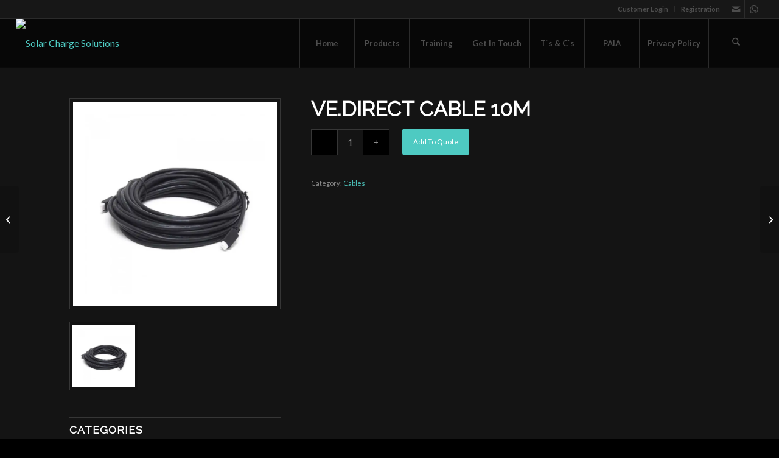

--- FILE ---
content_type: text/html; charset=UTF-8
request_url: https://solarchargesolutions.co.za/product/ve-direct-cable-10m/
body_size: 16702
content:
<!DOCTYPE html>
<html lang="en-US" class="html_stretched responsive av-preloader-disabled  html_header_top html_logo_left html_main_nav_header html_menu_right html_custom html_header_sticky html_header_shrinking_disabled html_header_topbar_active html_mobile_menu_phone html_header_searchicon html_content_align_center html_header_unstick_top_disabled html_header_stretch html_elegant-blog html_av-submenu-hidden html_av-submenu-display-click html_av-overlay-side html_av-overlay-side-classic html_av-submenu-clone html_entry_id_3140 av-cookies-no-cookie-consent av-no-preview av-default-lightbox html_text_menu_active av-mobile-menu-switch-default">
<head>
<meta charset="UTF-8" />
<meta name="robots" content="index, follow" />


<!-- mobile setting -->
<meta name="viewport" content="width=device-width, initial-scale=1">

<!-- Scripts/CSS and wp_head hook -->
<title>VE.Direct Cable 10m &#8211; Solar Charge Solutions</title>
<meta name='robots' content='max-image-preview:large' />
	<style>img:is([sizes="auto" i], [sizes^="auto," i]) { contain-intrinsic-size: 3000px 1500px }</style>
	<style type="text/css">@font-face { font-family: 'star'; src: url('https://solarchargesolutions.co.za/wp-content/plugins/woocommerce/assets/fonts/star.eot'); src: url('https://solarchargesolutions.co.za/wp-content/plugins/woocommerce/assets/fonts/star.eot?#iefix') format('embedded-opentype'), 	  url('https://solarchargesolutions.co.za/wp-content/plugins/woocommerce/assets/fonts/star.woff') format('woff'), 	  url('https://solarchargesolutions.co.za/wp-content/plugins/woocommerce/assets/fonts/star.ttf') format('truetype'), 	  url('https://solarchargesolutions.co.za/wp-content/plugins/woocommerce/assets/fonts/star.svg#star') format('svg'); font-weight: normal; font-style: normal;  } @font-face { font-family: 'WooCommerce'; src: url('https://solarchargesolutions.co.za/wp-content/plugins/woocommerce/assets/fonts/WooCommerce.eot'); src: url('https://solarchargesolutions.co.za/wp-content/plugins/woocommerce/assets/fonts/WooCommerce.eot?#iefix') format('embedded-opentype'), 	  url('https://solarchargesolutions.co.za/wp-content/plugins/woocommerce/assets/fonts/WooCommerce.woff') format('woff'), 	  url('https://solarchargesolutions.co.za/wp-content/plugins/woocommerce/assets/fonts/WooCommerce.ttf') format('truetype'), 	  url('https://solarchargesolutions.co.za/wp-content/plugins/woocommerce/assets/fonts/WooCommerce.svg#WooCommerce') format('svg'); font-weight: normal; font-style: normal;  } </style><link rel="alternate" type="application/rss+xml" title="Solar Charge Solutions &raquo; Feed" href="https://solarchargesolutions.co.za/feed/" />
<link rel="alternate" type="application/rss+xml" title="Solar Charge Solutions &raquo; Comments Feed" href="https://solarchargesolutions.co.za/comments/feed/" />

<!-- google webfont font replacement -->

			<script type='text/javascript'>

				(function() {

					/*	check if webfonts are disabled by user setting via cookie - or user must opt in.	*/
					var html = document.getElementsByTagName('html')[0];
					var cookie_check = html.className.indexOf('av-cookies-needs-opt-in') >= 0 || html.className.indexOf('av-cookies-can-opt-out') >= 0;
					var allow_continue = true;
					var silent_accept_cookie = html.className.indexOf('av-cookies-user-silent-accept') >= 0;

					if( cookie_check && ! silent_accept_cookie )
					{
						if( ! document.cookie.match(/aviaCookieConsent/) || html.className.indexOf('av-cookies-session-refused') >= 0 )
						{
							allow_continue = false;
						}
						else
						{
							if( ! document.cookie.match(/aviaPrivacyRefuseCookiesHideBar/) )
							{
								allow_continue = false;
							}
							else if( ! document.cookie.match(/aviaPrivacyEssentialCookiesEnabled/) )
							{
								allow_continue = false;
							}
							else if( document.cookie.match(/aviaPrivacyGoogleWebfontsDisabled/) )
							{
								allow_continue = false;
							}
						}
					}

					if( allow_continue )
					{
						var f = document.createElement('link');

						f.type 	= 'text/css';
						f.rel 	= 'stylesheet';
						f.href 	= 'https://fonts.googleapis.com/css?family=Raleway%7CLato:300,400,700&display=auto';
						f.id 	= 'avia-google-webfont';

						document.getElementsByTagName('head')[0].appendChild(f);
					}
				})();

			</script>
			<script type="text/javascript">
/* <![CDATA[ */
window._wpemojiSettings = {"baseUrl":"https:\/\/s.w.org\/images\/core\/emoji\/16.0.1\/72x72\/","ext":".png","svgUrl":"https:\/\/s.w.org\/images\/core\/emoji\/16.0.1\/svg\/","svgExt":".svg","source":{"concatemoji":"https:\/\/solarchargesolutions.co.za\/wp-includes\/js\/wp-emoji-release.min.js?ver=6.8.3"}};
/*! This file is auto-generated */
!function(s,n){var o,i,e;function c(e){try{var t={supportTests:e,timestamp:(new Date).valueOf()};sessionStorage.setItem(o,JSON.stringify(t))}catch(e){}}function p(e,t,n){e.clearRect(0,0,e.canvas.width,e.canvas.height),e.fillText(t,0,0);var t=new Uint32Array(e.getImageData(0,0,e.canvas.width,e.canvas.height).data),a=(e.clearRect(0,0,e.canvas.width,e.canvas.height),e.fillText(n,0,0),new Uint32Array(e.getImageData(0,0,e.canvas.width,e.canvas.height).data));return t.every(function(e,t){return e===a[t]})}function u(e,t){e.clearRect(0,0,e.canvas.width,e.canvas.height),e.fillText(t,0,0);for(var n=e.getImageData(16,16,1,1),a=0;a<n.data.length;a++)if(0!==n.data[a])return!1;return!0}function f(e,t,n,a){switch(t){case"flag":return n(e,"\ud83c\udff3\ufe0f\u200d\u26a7\ufe0f","\ud83c\udff3\ufe0f\u200b\u26a7\ufe0f")?!1:!n(e,"\ud83c\udde8\ud83c\uddf6","\ud83c\udde8\u200b\ud83c\uddf6")&&!n(e,"\ud83c\udff4\udb40\udc67\udb40\udc62\udb40\udc65\udb40\udc6e\udb40\udc67\udb40\udc7f","\ud83c\udff4\u200b\udb40\udc67\u200b\udb40\udc62\u200b\udb40\udc65\u200b\udb40\udc6e\u200b\udb40\udc67\u200b\udb40\udc7f");case"emoji":return!a(e,"\ud83e\udedf")}return!1}function g(e,t,n,a){var r="undefined"!=typeof WorkerGlobalScope&&self instanceof WorkerGlobalScope?new OffscreenCanvas(300,150):s.createElement("canvas"),o=r.getContext("2d",{willReadFrequently:!0}),i=(o.textBaseline="top",o.font="600 32px Arial",{});return e.forEach(function(e){i[e]=t(o,e,n,a)}),i}function t(e){var t=s.createElement("script");t.src=e,t.defer=!0,s.head.appendChild(t)}"undefined"!=typeof Promise&&(o="wpEmojiSettingsSupports",i=["flag","emoji"],n.supports={everything:!0,everythingExceptFlag:!0},e=new Promise(function(e){s.addEventListener("DOMContentLoaded",e,{once:!0})}),new Promise(function(t){var n=function(){try{var e=JSON.parse(sessionStorage.getItem(o));if("object"==typeof e&&"number"==typeof e.timestamp&&(new Date).valueOf()<e.timestamp+604800&&"object"==typeof e.supportTests)return e.supportTests}catch(e){}return null}();if(!n){if("undefined"!=typeof Worker&&"undefined"!=typeof OffscreenCanvas&&"undefined"!=typeof URL&&URL.createObjectURL&&"undefined"!=typeof Blob)try{var e="postMessage("+g.toString()+"("+[JSON.stringify(i),f.toString(),p.toString(),u.toString()].join(",")+"));",a=new Blob([e],{type:"text/javascript"}),r=new Worker(URL.createObjectURL(a),{name:"wpTestEmojiSupports"});return void(r.onmessage=function(e){c(n=e.data),r.terminate(),t(n)})}catch(e){}c(n=g(i,f,p,u))}t(n)}).then(function(e){for(var t in e)n.supports[t]=e[t],n.supports.everything=n.supports.everything&&n.supports[t],"flag"!==t&&(n.supports.everythingExceptFlag=n.supports.everythingExceptFlag&&n.supports[t]);n.supports.everythingExceptFlag=n.supports.everythingExceptFlag&&!n.supports.flag,n.DOMReady=!1,n.readyCallback=function(){n.DOMReady=!0}}).then(function(){return e}).then(function(){var e;n.supports.everything||(n.readyCallback(),(e=n.source||{}).concatemoji?t(e.concatemoji):e.wpemoji&&e.twemoji&&(t(e.twemoji),t(e.wpemoji)))}))}((window,document),window._wpemojiSettings);
/* ]]> */
</script>
<style id='wp-emoji-styles-inline-css' type='text/css'>

	img.wp-smiley, img.emoji {
		display: inline !important;
		border: none !important;
		box-shadow: none !important;
		height: 1em !important;
		width: 1em !important;
		margin: 0 0.07em !important;
		vertical-align: -0.1em !important;
		background: none !important;
		padding: 0 !important;
	}
</style>
<link rel='stylesheet' id='wp-block-library-css' href='https://solarchargesolutions.co.za/wp-includes/css/dist/block-library/style.min.css?ver=6.8.3' type='text/css' media='all' />
<style id='global-styles-inline-css' type='text/css'>
:root{--wp--preset--aspect-ratio--square: 1;--wp--preset--aspect-ratio--4-3: 4/3;--wp--preset--aspect-ratio--3-4: 3/4;--wp--preset--aspect-ratio--3-2: 3/2;--wp--preset--aspect-ratio--2-3: 2/3;--wp--preset--aspect-ratio--16-9: 16/9;--wp--preset--aspect-ratio--9-16: 9/16;--wp--preset--color--black: #000000;--wp--preset--color--cyan-bluish-gray: #abb8c3;--wp--preset--color--white: #ffffff;--wp--preset--color--pale-pink: #f78da7;--wp--preset--color--vivid-red: #cf2e2e;--wp--preset--color--luminous-vivid-orange: #ff6900;--wp--preset--color--luminous-vivid-amber: #fcb900;--wp--preset--color--light-green-cyan: #7bdcb5;--wp--preset--color--vivid-green-cyan: #00d084;--wp--preset--color--pale-cyan-blue: #8ed1fc;--wp--preset--color--vivid-cyan-blue: #0693e3;--wp--preset--color--vivid-purple: #9b51e0;--wp--preset--color--metallic-red: #b02b2c;--wp--preset--color--maximum-yellow-red: #edae44;--wp--preset--color--yellow-sun: #eeee22;--wp--preset--color--palm-leaf: #83a846;--wp--preset--color--aero: #7bb0e7;--wp--preset--color--old-lavender: #745f7e;--wp--preset--color--steel-teal: #5f8789;--wp--preset--color--raspberry-pink: #d65799;--wp--preset--color--medium-turquoise: #4ecac2;--wp--preset--gradient--vivid-cyan-blue-to-vivid-purple: linear-gradient(135deg,rgba(6,147,227,1) 0%,rgb(155,81,224) 100%);--wp--preset--gradient--light-green-cyan-to-vivid-green-cyan: linear-gradient(135deg,rgb(122,220,180) 0%,rgb(0,208,130) 100%);--wp--preset--gradient--luminous-vivid-amber-to-luminous-vivid-orange: linear-gradient(135deg,rgba(252,185,0,1) 0%,rgba(255,105,0,1) 100%);--wp--preset--gradient--luminous-vivid-orange-to-vivid-red: linear-gradient(135deg,rgba(255,105,0,1) 0%,rgb(207,46,46) 100%);--wp--preset--gradient--very-light-gray-to-cyan-bluish-gray: linear-gradient(135deg,rgb(238,238,238) 0%,rgb(169,184,195) 100%);--wp--preset--gradient--cool-to-warm-spectrum: linear-gradient(135deg,rgb(74,234,220) 0%,rgb(151,120,209) 20%,rgb(207,42,186) 40%,rgb(238,44,130) 60%,rgb(251,105,98) 80%,rgb(254,248,76) 100%);--wp--preset--gradient--blush-light-purple: linear-gradient(135deg,rgb(255,206,236) 0%,rgb(152,150,240) 100%);--wp--preset--gradient--blush-bordeaux: linear-gradient(135deg,rgb(254,205,165) 0%,rgb(254,45,45) 50%,rgb(107,0,62) 100%);--wp--preset--gradient--luminous-dusk: linear-gradient(135deg,rgb(255,203,112) 0%,rgb(199,81,192) 50%,rgb(65,88,208) 100%);--wp--preset--gradient--pale-ocean: linear-gradient(135deg,rgb(255,245,203) 0%,rgb(182,227,212) 50%,rgb(51,167,181) 100%);--wp--preset--gradient--electric-grass: linear-gradient(135deg,rgb(202,248,128) 0%,rgb(113,206,126) 100%);--wp--preset--gradient--midnight: linear-gradient(135deg,rgb(2,3,129) 0%,rgb(40,116,252) 100%);--wp--preset--font-size--small: 1rem;--wp--preset--font-size--medium: 1.125rem;--wp--preset--font-size--large: 1.75rem;--wp--preset--font-size--x-large: clamp(1.75rem, 3vw, 2.25rem);--wp--preset--spacing--20: 0.44rem;--wp--preset--spacing--30: 0.67rem;--wp--preset--spacing--40: 1rem;--wp--preset--spacing--50: 1.5rem;--wp--preset--spacing--60: 2.25rem;--wp--preset--spacing--70: 3.38rem;--wp--preset--spacing--80: 5.06rem;--wp--preset--shadow--natural: 6px 6px 9px rgba(0, 0, 0, 0.2);--wp--preset--shadow--deep: 12px 12px 50px rgba(0, 0, 0, 0.4);--wp--preset--shadow--sharp: 6px 6px 0px rgba(0, 0, 0, 0.2);--wp--preset--shadow--outlined: 6px 6px 0px -3px rgba(255, 255, 255, 1), 6px 6px rgba(0, 0, 0, 1);--wp--preset--shadow--crisp: 6px 6px 0px rgba(0, 0, 0, 1);}:root { --wp--style--global--content-size: 800px;--wp--style--global--wide-size: 1130px; }:where(body) { margin: 0; }.wp-site-blocks > .alignleft { float: left; margin-right: 2em; }.wp-site-blocks > .alignright { float: right; margin-left: 2em; }.wp-site-blocks > .aligncenter { justify-content: center; margin-left: auto; margin-right: auto; }:where(.is-layout-flex){gap: 0.5em;}:where(.is-layout-grid){gap: 0.5em;}.is-layout-flow > .alignleft{float: left;margin-inline-start: 0;margin-inline-end: 2em;}.is-layout-flow > .alignright{float: right;margin-inline-start: 2em;margin-inline-end: 0;}.is-layout-flow > .aligncenter{margin-left: auto !important;margin-right: auto !important;}.is-layout-constrained > .alignleft{float: left;margin-inline-start: 0;margin-inline-end: 2em;}.is-layout-constrained > .alignright{float: right;margin-inline-start: 2em;margin-inline-end: 0;}.is-layout-constrained > .aligncenter{margin-left: auto !important;margin-right: auto !important;}.is-layout-constrained > :where(:not(.alignleft):not(.alignright):not(.alignfull)){max-width: var(--wp--style--global--content-size);margin-left: auto !important;margin-right: auto !important;}.is-layout-constrained > .alignwide{max-width: var(--wp--style--global--wide-size);}body .is-layout-flex{display: flex;}.is-layout-flex{flex-wrap: wrap;align-items: center;}.is-layout-flex > :is(*, div){margin: 0;}body .is-layout-grid{display: grid;}.is-layout-grid > :is(*, div){margin: 0;}body{padding-top: 0px;padding-right: 0px;padding-bottom: 0px;padding-left: 0px;}a:where(:not(.wp-element-button)){text-decoration: underline;}:root :where(.wp-element-button, .wp-block-button__link){background-color: #32373c;border-width: 0;color: #fff;font-family: inherit;font-size: inherit;line-height: inherit;padding: calc(0.667em + 2px) calc(1.333em + 2px);text-decoration: none;}.has-black-color{color: var(--wp--preset--color--black) !important;}.has-cyan-bluish-gray-color{color: var(--wp--preset--color--cyan-bluish-gray) !important;}.has-white-color{color: var(--wp--preset--color--white) !important;}.has-pale-pink-color{color: var(--wp--preset--color--pale-pink) !important;}.has-vivid-red-color{color: var(--wp--preset--color--vivid-red) !important;}.has-luminous-vivid-orange-color{color: var(--wp--preset--color--luminous-vivid-orange) !important;}.has-luminous-vivid-amber-color{color: var(--wp--preset--color--luminous-vivid-amber) !important;}.has-light-green-cyan-color{color: var(--wp--preset--color--light-green-cyan) !important;}.has-vivid-green-cyan-color{color: var(--wp--preset--color--vivid-green-cyan) !important;}.has-pale-cyan-blue-color{color: var(--wp--preset--color--pale-cyan-blue) !important;}.has-vivid-cyan-blue-color{color: var(--wp--preset--color--vivid-cyan-blue) !important;}.has-vivid-purple-color{color: var(--wp--preset--color--vivid-purple) !important;}.has-metallic-red-color{color: var(--wp--preset--color--metallic-red) !important;}.has-maximum-yellow-red-color{color: var(--wp--preset--color--maximum-yellow-red) !important;}.has-yellow-sun-color{color: var(--wp--preset--color--yellow-sun) !important;}.has-palm-leaf-color{color: var(--wp--preset--color--palm-leaf) !important;}.has-aero-color{color: var(--wp--preset--color--aero) !important;}.has-old-lavender-color{color: var(--wp--preset--color--old-lavender) !important;}.has-steel-teal-color{color: var(--wp--preset--color--steel-teal) !important;}.has-raspberry-pink-color{color: var(--wp--preset--color--raspberry-pink) !important;}.has-medium-turquoise-color{color: var(--wp--preset--color--medium-turquoise) !important;}.has-black-background-color{background-color: var(--wp--preset--color--black) !important;}.has-cyan-bluish-gray-background-color{background-color: var(--wp--preset--color--cyan-bluish-gray) !important;}.has-white-background-color{background-color: var(--wp--preset--color--white) !important;}.has-pale-pink-background-color{background-color: var(--wp--preset--color--pale-pink) !important;}.has-vivid-red-background-color{background-color: var(--wp--preset--color--vivid-red) !important;}.has-luminous-vivid-orange-background-color{background-color: var(--wp--preset--color--luminous-vivid-orange) !important;}.has-luminous-vivid-amber-background-color{background-color: var(--wp--preset--color--luminous-vivid-amber) !important;}.has-light-green-cyan-background-color{background-color: var(--wp--preset--color--light-green-cyan) !important;}.has-vivid-green-cyan-background-color{background-color: var(--wp--preset--color--vivid-green-cyan) !important;}.has-pale-cyan-blue-background-color{background-color: var(--wp--preset--color--pale-cyan-blue) !important;}.has-vivid-cyan-blue-background-color{background-color: var(--wp--preset--color--vivid-cyan-blue) !important;}.has-vivid-purple-background-color{background-color: var(--wp--preset--color--vivid-purple) !important;}.has-metallic-red-background-color{background-color: var(--wp--preset--color--metallic-red) !important;}.has-maximum-yellow-red-background-color{background-color: var(--wp--preset--color--maximum-yellow-red) !important;}.has-yellow-sun-background-color{background-color: var(--wp--preset--color--yellow-sun) !important;}.has-palm-leaf-background-color{background-color: var(--wp--preset--color--palm-leaf) !important;}.has-aero-background-color{background-color: var(--wp--preset--color--aero) !important;}.has-old-lavender-background-color{background-color: var(--wp--preset--color--old-lavender) !important;}.has-steel-teal-background-color{background-color: var(--wp--preset--color--steel-teal) !important;}.has-raspberry-pink-background-color{background-color: var(--wp--preset--color--raspberry-pink) !important;}.has-medium-turquoise-background-color{background-color: var(--wp--preset--color--medium-turquoise) !important;}.has-black-border-color{border-color: var(--wp--preset--color--black) !important;}.has-cyan-bluish-gray-border-color{border-color: var(--wp--preset--color--cyan-bluish-gray) !important;}.has-white-border-color{border-color: var(--wp--preset--color--white) !important;}.has-pale-pink-border-color{border-color: var(--wp--preset--color--pale-pink) !important;}.has-vivid-red-border-color{border-color: var(--wp--preset--color--vivid-red) !important;}.has-luminous-vivid-orange-border-color{border-color: var(--wp--preset--color--luminous-vivid-orange) !important;}.has-luminous-vivid-amber-border-color{border-color: var(--wp--preset--color--luminous-vivid-amber) !important;}.has-light-green-cyan-border-color{border-color: var(--wp--preset--color--light-green-cyan) !important;}.has-vivid-green-cyan-border-color{border-color: var(--wp--preset--color--vivid-green-cyan) !important;}.has-pale-cyan-blue-border-color{border-color: var(--wp--preset--color--pale-cyan-blue) !important;}.has-vivid-cyan-blue-border-color{border-color: var(--wp--preset--color--vivid-cyan-blue) !important;}.has-vivid-purple-border-color{border-color: var(--wp--preset--color--vivid-purple) !important;}.has-metallic-red-border-color{border-color: var(--wp--preset--color--metallic-red) !important;}.has-maximum-yellow-red-border-color{border-color: var(--wp--preset--color--maximum-yellow-red) !important;}.has-yellow-sun-border-color{border-color: var(--wp--preset--color--yellow-sun) !important;}.has-palm-leaf-border-color{border-color: var(--wp--preset--color--palm-leaf) !important;}.has-aero-border-color{border-color: var(--wp--preset--color--aero) !important;}.has-old-lavender-border-color{border-color: var(--wp--preset--color--old-lavender) !important;}.has-steel-teal-border-color{border-color: var(--wp--preset--color--steel-teal) !important;}.has-raspberry-pink-border-color{border-color: var(--wp--preset--color--raspberry-pink) !important;}.has-medium-turquoise-border-color{border-color: var(--wp--preset--color--medium-turquoise) !important;}.has-vivid-cyan-blue-to-vivid-purple-gradient-background{background: var(--wp--preset--gradient--vivid-cyan-blue-to-vivid-purple) !important;}.has-light-green-cyan-to-vivid-green-cyan-gradient-background{background: var(--wp--preset--gradient--light-green-cyan-to-vivid-green-cyan) !important;}.has-luminous-vivid-amber-to-luminous-vivid-orange-gradient-background{background: var(--wp--preset--gradient--luminous-vivid-amber-to-luminous-vivid-orange) !important;}.has-luminous-vivid-orange-to-vivid-red-gradient-background{background: var(--wp--preset--gradient--luminous-vivid-orange-to-vivid-red) !important;}.has-very-light-gray-to-cyan-bluish-gray-gradient-background{background: var(--wp--preset--gradient--very-light-gray-to-cyan-bluish-gray) !important;}.has-cool-to-warm-spectrum-gradient-background{background: var(--wp--preset--gradient--cool-to-warm-spectrum) !important;}.has-blush-light-purple-gradient-background{background: var(--wp--preset--gradient--blush-light-purple) !important;}.has-blush-bordeaux-gradient-background{background: var(--wp--preset--gradient--blush-bordeaux) !important;}.has-luminous-dusk-gradient-background{background: var(--wp--preset--gradient--luminous-dusk) !important;}.has-pale-ocean-gradient-background{background: var(--wp--preset--gradient--pale-ocean) !important;}.has-electric-grass-gradient-background{background: var(--wp--preset--gradient--electric-grass) !important;}.has-midnight-gradient-background{background: var(--wp--preset--gradient--midnight) !important;}.has-small-font-size{font-size: var(--wp--preset--font-size--small) !important;}.has-medium-font-size{font-size: var(--wp--preset--font-size--medium) !important;}.has-large-font-size{font-size: var(--wp--preset--font-size--large) !important;}.has-x-large-font-size{font-size: var(--wp--preset--font-size--x-large) !important;}
:where(.wp-block-post-template.is-layout-flex){gap: 1.25em;}:where(.wp-block-post-template.is-layout-grid){gap: 1.25em;}
:where(.wp-block-columns.is-layout-flex){gap: 2em;}:where(.wp-block-columns.is-layout-grid){gap: 2em;}
:root :where(.wp-block-pullquote){font-size: 1.5em;line-height: 1.6;}
</style>
<style id='woocommerce-inline-inline-css' type='text/css'>
.woocommerce form .form-row .required { visibility: visible; }
</style>
<link rel='stylesheet' id='gpls_woo_rfq_css-css' href='https://solarchargesolutions.co.za/wp-content/plugins/woo-rfq-for-woocommerce/gpls_assets/css/gpls_woo_rfq.css?ver=12902' type='text/css' media='all' />
<style id='gpls_woo_rfq_css-inline-css' type='text/css'>
.bundle_price { visibility: collapse !important; }
.site-header .widget_shopping_cart p.total,.cart-subtotal,.tax-rate,.tax-total,.order-total,.product-price,.product-subtotal { visibility: collapse }
</style>
<link rel='stylesheet' id='url_gpls_wh_css-css' href='https://solarchargesolutions.co.za/wp-content/plugins/woo-rfq-for-woocommerce/gpls_assets/css/gpls_wh.css?ver=57380' type='text/css' media='all' />
<link rel='stylesheet' id='avia-merged-styles-css' href='https://solarchargesolutions.co.za/wp-content/uploads/dynamic_avia/avia-merged-styles-e9d2df0ea91a0ed8fbe287366811f733---69722212acfba.css' type='text/css' media='all' />
<script type="text/javascript" src="https://solarchargesolutions.co.za/wp-includes/js/jquery/jquery.min.js?ver=3.7.1" id="jquery-core-js"></script>
<script type="text/javascript" src="https://solarchargesolutions.co.za/wp-includes/js/jquery/jquery-migrate.min.js?ver=3.4.1" id="jquery-migrate-js"></script>
<script type="text/javascript" src="https://solarchargesolutions.co.za/wp-content/plugins/woocommerce/assets/js/js-cookie/js.cookie.min.js?ver=2.1.4-wc.10.4.3" id="wc-js-cookie-js" defer="defer" data-wp-strategy="defer"></script>
<script type="text/javascript" id="wc-cart-fragments-js-extra">
/* <![CDATA[ */
var wc_cart_fragments_params = {"ajax_url":"\/wp-admin\/admin-ajax.php","wc_ajax_url":"\/?wc-ajax=%%endpoint%%","cart_hash_key":"wc_cart_hash_96b7d74120fef7b65fae12e186cd4440","fragment_name":"wc_fragments_96b7d74120fef7b65fae12e186cd4440","request_timeout":"5000"};
/* ]]> */
</script>
<script type="text/javascript" src="https://solarchargesolutions.co.za/wp-content/plugins/woocommerce/assets/js/frontend/cart-fragments.min.js?ver=10.4.3" id="wc-cart-fragments-js" defer="defer" data-wp-strategy="defer"></script>
<script type="text/javascript" src="https://solarchargesolutions.co.za/wp-content/plugins/woocommerce/assets/js/jquery-blockui/jquery.blockUI.min.js?ver=2.7.0-wc.10.4.3" id="wc-jquery-blockui-js" defer="defer" data-wp-strategy="defer"></script>
<script type="text/javascript" id="wc-add-to-cart-js-extra">
/* <![CDATA[ */
var wc_add_to_cart_params = {"ajax_url":"\/wp-admin\/admin-ajax.php","wc_ajax_url":"\/?wc-ajax=%%endpoint%%","i18n_view_cart":"View cart","cart_url":"https:\/\/solarchargesolutions.co.za\/cart\/","is_cart":"","cart_redirect_after_add":"no"};
/* ]]> */
</script>
<script type="text/javascript" src="https://solarchargesolutions.co.za/wp-content/plugins/woocommerce/assets/js/frontend/add-to-cart.min.js?ver=10.4.3" id="wc-add-to-cart-js" defer="defer" data-wp-strategy="defer"></script>
<script type="text/javascript" id="wc-single-product-js-extra">
/* <![CDATA[ */
var wc_single_product_params = {"i18n_required_rating_text":"Please select a rating","i18n_rating_options":["1 of 5 stars","2 of 5 stars","3 of 5 stars","4 of 5 stars","5 of 5 stars"],"i18n_product_gallery_trigger_text":"View full-screen image gallery","review_rating_required":"yes","flexslider":{"rtl":false,"animation":"slide","smoothHeight":true,"directionNav":false,"controlNav":"thumbnails","slideshow":false,"animationSpeed":500,"animationLoop":false,"allowOneSlide":false},"zoom_enabled":"","zoom_options":[],"photoswipe_enabled":"","photoswipe_options":{"shareEl":false,"closeOnScroll":false,"history":false,"hideAnimationDuration":0,"showAnimationDuration":0},"flexslider_enabled":""};
/* ]]> */
</script>
<script type="text/javascript" src="https://solarchargesolutions.co.za/wp-content/plugins/woocommerce/assets/js/frontend/single-product.min.js?ver=10.4.3" id="wc-single-product-js" defer="defer" data-wp-strategy="defer"></script>
<script type="text/javascript" id="woocommerce-js-extra">
/* <![CDATA[ */
var woocommerce_params = {"ajax_url":"\/wp-admin\/admin-ajax.php","wc_ajax_url":"\/?wc-ajax=%%endpoint%%","i18n_password_show":"Show password","i18n_password_hide":"Hide password"};
/* ]]> */
</script>
<script type="text/javascript" src="https://solarchargesolutions.co.za/wp-content/plugins/woocommerce/assets/js/frontend/woocommerce.min.js?ver=10.4.3" id="woocommerce-js" defer="defer" data-wp-strategy="defer"></script>
<script type="text/javascript" src="https://solarchargesolutions.co.za/wp-content/uploads/dynamic_avia/avia-head-scripts-4eef96767e7ec578c4dcc5eae96076c2---69722212c16cf.js" id="avia-head-scripts-js"></script>
<link rel="https://api.w.org/" href="https://solarchargesolutions.co.za/wp-json/" /><link rel="alternate" title="JSON" type="application/json" href="https://solarchargesolutions.co.za/wp-json/wp/v2/product/3140" /><link rel="EditURI" type="application/rsd+xml" title="RSD" href="https://solarchargesolutions.co.za/xmlrpc.php?rsd" />
<meta name="generator" content="WordPress 6.8.3" />
<meta name="generator" content="WooCommerce 10.4.3" />
<link rel="canonical" href="https://solarchargesolutions.co.za/product/ve-direct-cable-10m/" />
<link rel='shortlink' href='https://solarchargesolutions.co.za/?p=3140' />
<link rel="alternate" title="oEmbed (JSON)" type="application/json+oembed" href="https://solarchargesolutions.co.za/wp-json/oembed/1.0/embed?url=https%3A%2F%2Fsolarchargesolutions.co.za%2Fproduct%2Fve-direct-cable-10m%2F" />
<link rel="alternate" title="oEmbed (XML)" type="text/xml+oembed" href="https://solarchargesolutions.co.za/wp-json/oembed/1.0/embed?url=https%3A%2F%2Fsolarchargesolutions.co.za%2Fproduct%2Fve-direct-cable-10m%2F&#038;format=xml" />

<link rel="icon" href="http://k3j.b0e.mywebsitetransfer.com/wp-content/uploads/2021/12/favicon.png" type="image/png">
<!--[if lt IE 9]><script src="https://solarchargesolutions.co.za/wp-content/themes/enfold/js/html5shiv.js"></script><![endif]--><link rel="profile" href="https://gmpg.org/xfn/11" />
<link rel="alternate" type="application/rss+xml" title="Solar Charge Solutions RSS2 Feed" href="https://solarchargesolutions.co.za/feed/" />
<link rel="pingback" href="https://solarchargesolutions.co.za/xmlrpc.php" />

<style type='text/css' media='screen'>
 #top #header_main > .container, #top #header_main > .container .main_menu  .av-main-nav > li > a, #top #header_main #menu-item-shop .cart_dropdown_link{ height:80px; line-height: 80px; }
 .html_top_nav_header .av-logo-container{ height:80px;  }
 .html_header_top.html_header_sticky #top #wrap_all #main{ padding-top:110px; } 
</style>
	<noscript><style>.woocommerce-product-gallery{ opacity: 1 !important; }</style></noscript>
	
<!-- To speed up the rendering and to display the site as fast as possible to the user we include some styles and scripts for above the fold content inline -->
<script type="text/javascript">'use strict';var avia_is_mobile=!1;if(/Android|webOS|iPhone|iPad|iPod|BlackBerry|IEMobile|Opera Mini/i.test(navigator.userAgent)&&'ontouchstart' in document.documentElement){avia_is_mobile=!0;document.documentElement.className+=' avia_mobile '}
else{document.documentElement.className+=' avia_desktop '};document.documentElement.className+=' js_active ';(function(){var e=['-webkit-','-moz-','-ms-',''],n='',o=!1,a=!1;for(var t in e){if(e[t]+'transform' in document.documentElement.style){o=!0;n=e[t]+'transform'};if(e[t]+'perspective' in document.documentElement.style){a=!0}};if(o){document.documentElement.className+=' avia_transform '};if(a){document.documentElement.className+=' avia_transform3d '};if(typeof document.getElementsByClassName=='function'&&typeof document.documentElement.getBoundingClientRect=='function'&&avia_is_mobile==!1){if(n&&window.innerHeight>0){setTimeout(function(){var e=0,o={},a=0,t=document.getElementsByClassName('av-parallax'),i=window.pageYOffset||document.documentElement.scrollTop;for(e=0;e<t.length;e++){t[e].style.top='0px';o=t[e].getBoundingClientRect();a=Math.ceil((window.innerHeight+i-o.top)*0.3);t[e].style[n]='translate(0px, '+a+'px)';t[e].style.top='auto';t[e].className+=' enabled-parallax '}},50)}}})();</script><link rel="icon" href="https://solarchargesolutions.co.za/wp-content/uploads/2025/11/512-36x36.png" sizes="32x32" />
<link rel="icon" href="https://solarchargesolutions.co.za/wp-content/uploads/2025/11/512-300x300.png" sizes="192x192" />
<link rel="apple-touch-icon" href="https://solarchargesolutions.co.za/wp-content/uploads/2025/11/512-180x180.png" />
<meta name="msapplication-TileImage" content="https://solarchargesolutions.co.za/wp-content/uploads/2025/11/512-300x300.png" />
<style type="text/css">
		@font-face {font-family: 'entypo-fontello-enfold'; font-weight: normal; font-style: normal; font-display: auto;
		src: url('https://solarchargesolutions.co.za/wp-content/themes/enfold/config-templatebuilder/avia-template-builder/assets/fonts/entypo-fontello-enfold/entypo-fontello-enfold.woff2') format('woff2'),
		url('https://solarchargesolutions.co.za/wp-content/themes/enfold/config-templatebuilder/avia-template-builder/assets/fonts/entypo-fontello-enfold/entypo-fontello-enfold.woff') format('woff'),
		url('https://solarchargesolutions.co.za/wp-content/themes/enfold/config-templatebuilder/avia-template-builder/assets/fonts/entypo-fontello-enfold/entypo-fontello-enfold.ttf') format('truetype'),
		url('https://solarchargesolutions.co.za/wp-content/themes/enfold/config-templatebuilder/avia-template-builder/assets/fonts/entypo-fontello-enfold/entypo-fontello-enfold.svg#entypo-fontello-enfold') format('svg'),
		url('https://solarchargesolutions.co.za/wp-content/themes/enfold/config-templatebuilder/avia-template-builder/assets/fonts/entypo-fontello-enfold/entypo-fontello-enfold.eot'),
		url('https://solarchargesolutions.co.za/wp-content/themes/enfold/config-templatebuilder/avia-template-builder/assets/fonts/entypo-fontello-enfold/entypo-fontello-enfold.eot?#iefix') format('embedded-opentype');
		}

		#top .avia-font-entypo-fontello-enfold, body .avia-font-entypo-fontello-enfold, html body [data-av_iconfont='entypo-fontello-enfold']:before{ font-family: 'entypo-fontello-enfold'; }
		
		@font-face {font-family: 'entypo-fontello'; font-weight: normal; font-style: normal; font-display: auto;
		src: url('https://solarchargesolutions.co.za/wp-content/themes/enfold/config-templatebuilder/avia-template-builder/assets/fonts/entypo-fontello/entypo-fontello.woff2') format('woff2'),
		url('https://solarchargesolutions.co.za/wp-content/themes/enfold/config-templatebuilder/avia-template-builder/assets/fonts/entypo-fontello/entypo-fontello.woff') format('woff'),
		url('https://solarchargesolutions.co.za/wp-content/themes/enfold/config-templatebuilder/avia-template-builder/assets/fonts/entypo-fontello/entypo-fontello.ttf') format('truetype'),
		url('https://solarchargesolutions.co.za/wp-content/themes/enfold/config-templatebuilder/avia-template-builder/assets/fonts/entypo-fontello/entypo-fontello.svg#entypo-fontello') format('svg'),
		url('https://solarchargesolutions.co.za/wp-content/themes/enfold/config-templatebuilder/avia-template-builder/assets/fonts/entypo-fontello/entypo-fontello.eot'),
		url('https://solarchargesolutions.co.za/wp-content/themes/enfold/config-templatebuilder/avia-template-builder/assets/fonts/entypo-fontello/entypo-fontello.eot?#iefix') format('embedded-opentype');
		}

		#top .avia-font-entypo-fontello, body .avia-font-entypo-fontello, html body [data-av_iconfont='entypo-fontello']:before{ font-family: 'entypo-fontello'; }
		
		@font-face {font-family: 'flaticon-sports'; font-weight: normal; font-style: normal; font-display: auto;
		src: url('https://solarchargesolutions.co.za/wp-content/uploads/avia_fonts/flaticon-sports/flaticon-sports.woff2') format('woff2'),
		url('https://solarchargesolutions.co.za/wp-content/uploads/avia_fonts/flaticon-sports/flaticon-sports.woff') format('woff'),
		url('https://solarchargesolutions.co.za/wp-content/uploads/avia_fonts/flaticon-sports/flaticon-sports.ttf') format('truetype'),
		url('https://solarchargesolutions.co.za/wp-content/uploads/avia_fonts/flaticon-sports/flaticon-sports.svg#flaticon-sports') format('svg'),
		url('https://solarchargesolutions.co.za/wp-content/uploads/avia_fonts/flaticon-sports/flaticon-sports.eot'),
		url('https://solarchargesolutions.co.za/wp-content/uploads/avia_fonts/flaticon-sports/flaticon-sports.eot?#iefix') format('embedded-opentype');
		}

		#top .avia-font-flaticon-sports, body .avia-font-flaticon-sports, html body [data-av_iconfont='flaticon-sports']:before{ font-family: 'flaticon-sports'; }
		</style>

<!--
Debugging Info for Theme support: 

Theme: Enfold
Version: 7.1.3
Installed: enfold
AviaFramework Version: 5.6
AviaBuilder Version: 6.0
aviaElementManager Version: 1.0.1
ML:256-PU:51-PLA:15
WP:6.8.3
Compress: CSS:all theme files - JS:all theme files
Updates: disabled
PLAu:12
-->
</head>

<body id="top" class="wp-singular product-template-default single single-product postid-3140 wp-theme-enfold stretched rtl_columns av-curtain-numeric raleway lato  theme-enfold woocommerce woocommerce-page woocommerce-no-js post-type-product product_type-simple product_cat-cables avia-responsive-images-support avia-woocommerce-30" itemscope="itemscope" itemtype="https://schema.org/WebPage" >

	
	<div id='wrap_all'>

	
<header id='header' class='all_colors header_color dark_bg_color  av_header_top av_logo_left av_main_nav_header av_menu_right av_custom av_header_sticky av_header_shrinking_disabled av_header_stretch av_mobile_menu_phone av_header_searchicon av_header_unstick_top_disabled av_seperator_big_border av_bottom_nav_disabled ' aria-label="Header" data-av_shrink_factor='50' role="banner" itemscope="itemscope" itemtype="https://schema.org/WPHeader" >

		<div id='header_meta' class='container_wrap container_wrap_meta  av_icon_active_right av_extra_header_active av_secondary_right av_entry_id_3140'>

			      <div class='container'>
			      <ul class='noLightbox social_bookmarks icon_count_2'><li class='social_bookmarks_mail av-social-link-mail social_icon_1 avia_social_iconfont'><a  aria-label="Link to Mail" href='http://sales@solarchargesolutions.co.za' data-av_icon='' data-av_iconfont='entypo-fontello' title="Link to Mail" desc="Link to Mail" title='Link to Mail'><span class='avia_hidden_link_text'>Link to Mail</span></a></li><li class='social_bookmarks_whatsapp av-social-link-whatsapp social_icon_2 avia_social_iconfont'><a  target="_blank" aria-label="Link to WhatsApp" href='https://api.whatsapp.com/send/?phone=%2B27615492103&#038;text&#038;type=phone_number&#038;app_absent=0' data-av_icon='' data-av_iconfont='entypo-fontello' title="Link to WhatsApp" desc="Link to WhatsApp" title='Link to WhatsApp'><span class='avia_hidden_link_text'>Link to WhatsApp</span></a></li></ul><nav class='sub_menu'  role="navigation" itemscope="itemscope" itemtype="https://schema.org/SiteNavigationElement" ><ul role="menu" class="menu" id="avia2-menu"><li role="menuitem" id="menu-item-779" class="menu-item menu-item-type-custom menu-item-object-custom menu-item-779"><a href="#">Customer Login</a></li>
<li role="menuitem" id="menu-item-780" class="menu-item menu-item-type-custom menu-item-object-custom menu-item-780"><a href="#">Registration</a></li>
</ul></nav>			      </div>
		</div>

		<div  id='header_main' class='container_wrap container_wrap_logo'>

        <ul  class = 'menu-item cart_dropdown ' data-success='was added to the cart'><li class="cart_dropdown_first"><a class='cart_dropdown_link avia-svg-icon avia-font-svg_entypo-fontello' href='https://solarchargesolutions.co.za/cart/'><div class="av-cart-container" data-av_svg_icon='basket' data-av_iconset='svg_entypo-fontello'><svg version="1.1" xmlns="http://www.w3.org/2000/svg" width="29" height="32" viewBox="0 0 29 32" preserveAspectRatio="xMidYMid meet" aria-labelledby='av-svg-title-1' aria-describedby='av-svg-desc-1' role="graphics-symbol" aria-hidden="true">
<title id='av-svg-title-1'>Shopping Cart</title>
<desc id='av-svg-desc-1'>Shopping Cart</desc>
<path d="M4.8 27.2q0-1.28 0.96-2.24t2.24-0.96q1.344 0 2.272 0.96t0.928 2.24q0 1.344-0.928 2.272t-2.272 0.928q-1.28 0-2.24-0.928t-0.96-2.272zM20.8 27.2q0-1.28 0.96-2.24t2.24-0.96q1.344 0 2.272 0.96t0.928 2.24q0 1.344-0.928 2.272t-2.272 0.928q-1.28 0-2.24-0.928t-0.96-2.272zM10.496 19.648q-1.152 0.32-1.088 0.736t1.408 0.416h17.984v2.432q0 0.64-0.64 0.64h-20.928q-0.64 0-0.64-0.64v-2.432l-0.32-1.472-3.136-14.528h-3.136v-2.56q0-0.64 0.64-0.64h4.992q0.64 0 0.64 0.64v2.752h22.528v8.768q0 0.704-0.576 0.832z"></path>
</svg></div><span class='av-cart-counter '>0</span><span class="avia_hidden_link_text">Shopping Cart</span></a><!--<span class='cart_subtotal'></span>--><div class="dropdown_widget dropdown_widget_cart"><div class="avia-arrow"></div><div class="widget_shopping_cart_content"></div></div></li></ul><div class='container av-logo-container'><div class='inner-container'><span class='logo avia-standard-logo'><a href='https://solarchargesolutions.co.za/' class='' aria-label='Solar Charge Solutions' ><img src="http://solarchargesolutions.co.za/wp-content/uploads/2022/11/SCS-logo-black-300x300.jpg" height="100" width="300" alt='Solar Charge Solutions' title='' /></a></span><nav class='main_menu' data-selectname='Select a page'  role="navigation" itemscope="itemscope" itemtype="https://schema.org/SiteNavigationElement" ><div class="avia-menu av-main-nav-wrap"><ul role="menu" class="menu av-main-nav" id="avia-menu"><li role="menuitem" id="menu-item-885" class="menu-item menu-item-type-custom menu-item-object-custom menu-item-home menu-item-top-level menu-item-top-level-1"><a href="https://solarchargesolutions.co.za" itemprop="url" tabindex="0"><span class="avia-bullet"></span><span class="avia-menu-text">Home</span><span class="avia-menu-fx"><span class="avia-arrow-wrap"><span class="avia-arrow"></span></span></span></a></li>
<li role="menuitem" id="menu-item-888" class="menu-item menu-item-type-post_type menu-item-object-page menu-item-has-children current_page_parent menu-item-top-level menu-item-top-level-2"><a href="https://solarchargesolutions.co.za/shop/" itemprop="url" tabindex="0"><span class="avia-bullet"></span><span class="avia-menu-text">Products</span><span class="avia-menu-fx"><span class="avia-arrow-wrap"><span class="avia-arrow"></span></span></span></a>


<ul class="sub-menu">
	<li role="menuitem" id="menu-item-929" class="menu-item menu-item-type-taxonomy menu-item-object-product_cat current-product-ancestor menu-item-has-children"><a href="https://solarchargesolutions.co.za/product-category/victron-energy/" itemprop="url" tabindex="0"><span class="avia-bullet"></span><span class="avia-menu-text">Victron Energy</span></a>
	<ul class="sub-menu">
		<li role="menuitem" id="menu-item-2414" class="menu-item menu-item-type-taxonomy menu-item-object-product_cat menu-item-has-children"><a href="https://solarchargesolutions.co.za/product-category/victron-energy/dc-dc/" itemprop="url" tabindex="0"><span class="avia-bullet"></span><span class="avia-menu-text">DC-DC</span></a>
		<ul class="sub-menu">
			<li role="menuitem" id="menu-item-2416" class="menu-item menu-item-type-taxonomy menu-item-object-product_cat"><a href="https://solarchargesolutions.co.za/product-category/victron-energy/dc-dc/dc-dc-converters/" itemprop="url" tabindex="0"><span class="avia-bullet"></span><span class="avia-menu-text">DC-DC Converters</span></a></li>
			<li role="menuitem" id="menu-item-2415" class="menu-item menu-item-type-taxonomy menu-item-object-product_cat"><a href="https://solarchargesolutions.co.za/product-category/victron-energy/dc-dc/dc-distribution-systems-fuses/" itemprop="url" tabindex="0"><span class="avia-bullet"></span><span class="avia-menu-text">DC Distribution Systems</span></a></li>
		</ul>
</li>
		<li role="menuitem" id="menu-item-936" class="menu-item menu-item-type-taxonomy menu-item-object-product_cat"><a href="https://solarchargesolutions.co.za/product-category/victron-energy/smart-battery-protect/" itemprop="url" tabindex="0"><span class="avia-bullet"></span><span class="avia-menu-text">Smart Battery Protect</span></a></li>
		<li role="menuitem" id="menu-item-933" class="menu-item menu-item-type-taxonomy menu-item-object-product_cat menu-item-has-children"><a href="https://solarchargesolutions.co.za/product-category/victron-energy/remote-panels-and-monitoring/" itemprop="url" tabindex="0"><span class="avia-bullet"></span><span class="avia-menu-text">Remote Panels and Monitoring</span></a>
		<ul class="sub-menu">
			<li role="menuitem" id="menu-item-935" class="menu-item menu-item-type-taxonomy menu-item-object-product_cat"><a href="https://solarchargesolutions.co.za/product-category/victron-energy/remote-panels-and-monitoring/gx-products/" itemprop="url" tabindex="0"><span class="avia-bullet"></span><span class="avia-menu-text">GX Products</span></a></li>
		</ul>
</li>
		<li role="menuitem" id="menu-item-3026" class="menu-item menu-item-type-taxonomy menu-item-object-product_cat"><a href="https://solarchargesolutions.co.za/product-category/victron-energy/programming-dongles/" itemprop="url" tabindex="0"><span class="avia-bullet"></span><span class="avia-menu-text">Programming Dongles</span></a></li>
		<li role="menuitem" id="menu-item-3080" class="menu-item menu-item-type-taxonomy menu-item-object-product_cat"><a href="https://solarchargesolutions.co.za/product-category/victron-energy/fuses-fuseholders/" itemprop="url" tabindex="0"><span class="avia-bullet"></span><span class="avia-menu-text">Fuses &amp; Fuseholders</span></a></li>
		<li role="menuitem" id="menu-item-3081" class="menu-item menu-item-type-taxonomy menu-item-object-product_cat"><a href="https://solarchargesolutions.co.za/product-category/victron-energy/busbars/" itemprop="url" tabindex="0"><span class="avia-bullet"></span><span class="avia-menu-text">Busbars</span></a></li>
		<li role="menuitem" id="menu-item-1131" class="menu-item menu-item-type-taxonomy menu-item-object-product_cat"><a href="https://solarchargesolutions.co.za/product-category/victron-energy/battery-monitors/" itemprop="url" tabindex="0"><span class="avia-bullet"></span><span class="avia-menu-text">Battery Monitors</span></a></li>
		<li role="menuitem" id="menu-item-1139" class="menu-item menu-item-type-taxonomy menu-item-object-product_cat menu-item-has-children"><a href="https://solarchargesolutions.co.za/product-category/victron-energy/battery-combiner/" itemprop="url" tabindex="0"><span class="avia-bullet"></span><span class="avia-menu-text">Battery Combiner</span></a>
		<ul class="sub-menu">
			<li role="menuitem" id="menu-item-2174" class="menu-item menu-item-type-taxonomy menu-item-object-product_cat"><a href="https://solarchargesolutions.co.za/product-category/victron-energy/battery-combiner/argo-diode/" itemprop="url" tabindex="0"><span class="avia-bullet"></span><span class="avia-menu-text">Argo Diode</span></a></li>
			<li role="menuitem" id="menu-item-1140" class="menu-item menu-item-type-taxonomy menu-item-object-product_cat"><a href="https://solarchargesolutions.co.za/product-category/victron-energy/battery-combiner/cyrix-ct/" itemprop="url" tabindex="0"><span class="avia-bullet"></span><span class="avia-menu-text">Cyrix-CT</span></a></li>
		</ul>
</li>
		<li role="menuitem" id="menu-item-3025" class="menu-item menu-item-type-taxonomy menu-item-object-product_cat"><a href="https://solarchargesolutions.co.za/product-category/victron-energy/energy-meters/" itemprop="url" tabindex="0"><span class="avia-bullet"></span><span class="avia-menu-text">Energy meters</span></a></li>
		<li role="menuitem" id="menu-item-3027" class="menu-item menu-item-type-taxonomy menu-item-object-product_cat"><a href="https://solarchargesolutions.co.za/product-category/victron-energy/custom-victron-accessories/" itemprop="url" tabindex="0"><span class="avia-bullet"></span><span class="avia-menu-text">Custom Victron Accessories</span></a></li>
		<li role="menuitem" id="menu-item-1146" class="menu-item menu-item-type-taxonomy menu-item-object-product_cat current-product-ancestor menu-item-has-children"><a href="https://solarchargesolutions.co.za/product-category/victron-energy/accessories-victron-energy/" itemprop="url" tabindex="0"><span class="avia-bullet"></span><span class="avia-menu-text">Accessories</span></a>
		<ul class="sub-menu">
			<li role="menuitem" id="menu-item-1148" class="menu-item menu-item-type-taxonomy menu-item-object-product_cat current-product-ancestor current-menu-parent current-product-parent"><a href="https://solarchargesolutions.co.za/product-category/victron-energy/accessories-victron-energy/cables/" itemprop="url" tabindex="0"><span class="avia-bullet"></span><span class="avia-menu-text">Cables</span></a></li>
			<li role="menuitem" id="menu-item-1147" class="menu-item menu-item-type-taxonomy menu-item-object-product_cat"><a href="https://solarchargesolutions.co.za/product-category/victron-energy/accessories-victron-energy/accessories-accessories-victron-energy/" itemprop="url" tabindex="0"><span class="avia-bullet"></span><span class="avia-menu-text">Accessories</span></a></li>
		</ul>
</li>
		<li role="menuitem" id="menu-item-3044" class="menu-item menu-item-type-taxonomy menu-item-object-product_cat"><a href="https://solarchargesolutions.co.za/product-category/victron-energy/smart-shunts/" itemprop="url" tabindex="0"><span class="avia-bullet"></span><span class="avia-menu-text">Smart shunts</span></a></li>
	</ul>
</li>
	<li role="menuitem" id="menu-item-4185" class="menu-item menu-item-type-taxonomy menu-item-object-product_brand menu-item-has-children"><a href="https://solarchargesolutions.co.za/brand/victron-energy-inverter-and-chargers/" itemprop="url" tabindex="0"><span class="avia-bullet"></span><span class="avia-menu-text">Victron Energy Inverter And Chargers</span></a>
	<ul class="sub-menu">
		<li role="menuitem" id="menu-item-3024" class="menu-item menu-item-type-taxonomy menu-item-object-product_cat"><a href="https://solarchargesolutions.co.za/product-category/victron-energy/ev-chargers/" itemprop="url" tabindex="0"><span class="avia-bullet"></span><span class="avia-menu-text">EV Chargers</span></a></li>
		<li role="menuitem" id="menu-item-990" class="menu-item menu-item-type-taxonomy menu-item-object-product_cat menu-item-has-children"><a href="https://solarchargesolutions.co.za/product-category/victron-energy/inverter-chargers/" itemprop="url" tabindex="0"><span class="avia-bullet"></span><span class="avia-menu-text">Inverter Chargers</span></a>
		<ul class="sub-menu">
			<li role="menuitem" id="menu-item-1949" class="menu-item menu-item-type-taxonomy menu-item-object-product_cat"><a href="https://solarchargesolutions.co.za/product-category/victron-energy/inverter-chargers/ecomulti/" itemprop="url" tabindex="0"><span class="avia-bullet"></span><span class="avia-menu-text">EcoMulti</span></a></li>
			<li role="menuitem" id="menu-item-1951" class="menu-item menu-item-type-taxonomy menu-item-object-product_cat"><a href="https://solarchargesolutions.co.za/product-category/victron-energy/inverter-chargers/easysolar-ll/" itemprop="url" tabindex="0"><span class="avia-bullet"></span><span class="avia-menu-text">EasySolar-ll</span></a></li>
			<li role="menuitem" id="menu-item-1952" class="menu-item menu-item-type-taxonomy menu-item-object-product_cat"><a href="https://solarchargesolutions.co.za/product-category/victron-energy/victron-energy-inverter-and-chargers/multi-rs/" itemprop="url" tabindex="0"><span class="avia-bullet"></span><span class="avia-menu-text">Multi RS</span></a></li>
			<li role="menuitem" id="menu-item-1953" class="menu-item menu-item-type-taxonomy menu-item-object-product_cat"><a href="https://solarchargesolutions.co.za/product-category/victron-energy/victron-energy-inverter-and-chargers/multiplus/" itemprop="url" tabindex="0"><span class="avia-bullet"></span><span class="avia-menu-text">MultiPlus</span></a></li>
			<li role="menuitem" id="menu-item-1954" class="menu-item menu-item-type-taxonomy menu-item-object-product_cat"><a href="https://solarchargesolutions.co.za/product-category/victron-energy/inverter-chargers/multiplus-ll/" itemprop="url" tabindex="0"><span class="avia-bullet"></span><span class="avia-menu-text">MultiPlus-ll</span></a></li>
			<li role="menuitem" id="menu-item-1955" class="menu-item menu-item-type-taxonomy menu-item-object-product_cat"><a href="https://solarchargesolutions.co.za/product-category/victron-energy/inverter-chargers/quattro/" itemprop="url" tabindex="0"><span class="avia-bullet"></span><span class="avia-menu-text">Quattro</span></a></li>
			<li role="menuitem" id="menu-item-1956" class="menu-item menu-item-type-taxonomy menu-item-object-product_cat"><a href="https://solarchargesolutions.co.za/product-category/victron-energy/inverter-chargers/quattro-ll/" itemprop="url" tabindex="0"><span class="avia-bullet"></span><span class="avia-menu-text">Quattro-ll</span></a></li>
		</ul>
</li>
		<li role="menuitem" id="menu-item-930" class="menu-item menu-item-type-taxonomy menu-item-object-product_cat menu-item-has-children"><a href="https://solarchargesolutions.co.za/product-category/victron-energy/mppt-charge-controllers/" itemprop="url" tabindex="0"><span class="avia-bullet"></span><span class="avia-menu-text">MPPT Charge Controllers</span></a>
		<ul class="sub-menu">
			<li role="menuitem" id="menu-item-932" class="menu-item menu-item-type-taxonomy menu-item-object-product_cat"><a href="https://solarchargesolutions.co.za/product-category/victron-energy/mppt-charge-controllers/smart-solar/" itemprop="url" tabindex="0"><span class="avia-bullet"></span><span class="avia-menu-text">Smart Solar</span></a></li>
			<li role="menuitem" id="menu-item-931" class="menu-item menu-item-type-taxonomy menu-item-object-product_cat"><a href="https://solarchargesolutions.co.za/product-category/victron-energy/mppt-charge-controllers/blue-solar/" itemprop="url" tabindex="0"><span class="avia-bullet"></span><span class="avia-menu-text">Blue Solar</span></a></li>
		</ul>
</li>
		<li role="menuitem" id="menu-item-1124" class="menu-item menu-item-type-taxonomy menu-item-object-product_cat menu-item-has-children"><a href="https://solarchargesolutions.co.za/product-category/victron-energy/charger/" itemprop="url" tabindex="0"><span class="avia-bullet"></span><span class="avia-menu-text">12V/24V Chargers</span></a>
		<ul class="sub-menu">
			<li role="menuitem" id="menu-item-1128" class="menu-item menu-item-type-taxonomy menu-item-object-product_cat"><a href="https://solarchargesolutions.co.za/product-category/victron-energy/charger/blue-smart-ip67/" itemprop="url" tabindex="0"><span class="avia-bullet"></span><span class="avia-menu-text">Blue Smart IP67</span></a></li>
			<li role="menuitem" id="menu-item-1127" class="menu-item menu-item-type-taxonomy menu-item-object-product_cat"><a href="https://solarchargesolutions.co.za/product-category/victron-energy/charger/chargers/" itemprop="url" tabindex="0"><span class="avia-bullet"></span><span class="avia-menu-text">Blue Smart IP65</span></a></li>
			<li role="menuitem" id="menu-item-1126" class="menu-item menu-item-type-taxonomy menu-item-object-product_cat"><a href="https://solarchargesolutions.co.za/product-category/victron-energy/charger/12v-24v-chargers/" itemprop="url" tabindex="0"><span class="avia-bullet"></span><span class="avia-menu-text">Blue Smart IP22</span></a></li>
			<li role="menuitem" id="menu-item-1569" class="menu-item menu-item-type-taxonomy menu-item-object-product_cat"><a href="https://solarchargesolutions.co.za/product-category/victron-energy/charger/pheonix-smart-ip43-chargers/" itemprop="url" tabindex="0"><span class="avia-bullet"></span><span class="avia-menu-text">Pheonix Smart IP43 Chargers</span></a></li>
			<li role="menuitem" id="menu-item-3021" class="menu-item menu-item-type-taxonomy menu-item-object-product_cat"><a href="https://solarchargesolutions.co.za/product-category/victron-energy/charger/charger-accessories/" itemprop="url" tabindex="0"><span class="avia-bullet"></span><span class="avia-menu-text">Charger accessories</span></a></li>
		</ul>
</li>
		<li role="menuitem" id="menu-item-968" class="menu-item menu-item-type-taxonomy menu-item-object-product_cat menu-item-has-children"><a href="https://solarchargesolutions.co.za/product-category/victron-energy/inverters/" itemprop="url" tabindex="0"><span class="avia-bullet"></span><span class="avia-menu-text">Inverters</span></a>
		<ul class="sub-menu">
			<li role="menuitem" id="menu-item-1938" class="menu-item menu-item-type-taxonomy menu-item-object-product_cat"><a href="https://solarchargesolutions.co.za/product-category/victron-energy/inverters/inverter-rs/" itemprop="url" tabindex="0"><span class="avia-bullet"></span><span class="avia-menu-text">Inverter RS</span></a></li>
			<li role="menuitem" id="menu-item-1855" class="menu-item menu-item-type-taxonomy menu-item-object-product_cat"><a href="https://solarchargesolutions.co.za/product-category/victron-energy/inverters/phoenix-inverter/" itemprop="url" tabindex="0"><span class="avia-bullet"></span><span class="avia-menu-text">Phoenix Inverter</span></a></li>
		</ul>
</li>
	</ul>
</li>
	<li role="menuitem" id="menu-item-889" class="menu-item menu-item-type-taxonomy menu-item-object-product_cat menu-item-has-children"><a href="https://solarchargesolutions.co.za/product-category/fronius/" itemprop="url" tabindex="0"><span class="avia-bullet"></span><span class="avia-menu-text">Fronius</span></a>
	<ul class="sub-menu">
		<li role="menuitem" id="menu-item-1460" class="menu-item menu-item-type-taxonomy menu-item-object-product_cat"><a href="https://solarchargesolutions.co.za/product-category/fronius/primo/" itemprop="url" tabindex="0"><span class="avia-bullet"></span><span class="avia-menu-text">Primo</span></a></li>
		<li role="menuitem" id="menu-item-1461" class="menu-item menu-item-type-taxonomy menu-item-object-product_cat"><a href="https://solarchargesolutions.co.za/product-category/fronius/symo/" itemprop="url" tabindex="0"><span class="avia-bullet"></span><span class="avia-menu-text">Symo</span></a></li>
		<li role="menuitem" id="menu-item-1459" class="menu-item menu-item-type-taxonomy menu-item-object-product_cat"><a href="https://solarchargesolutions.co.za/product-category/fronius/eco/" itemprop="url" tabindex="0"><span class="avia-bullet"></span><span class="avia-menu-text">ECO</span></a></li>
		<li role="menuitem" id="menu-item-1458" class="menu-item menu-item-type-taxonomy menu-item-object-product_cat menu-item-has-children"><a href="https://solarchargesolutions.co.za/product-category/fronius/accessories/" itemprop="url" tabindex="0"><span class="avia-bullet"></span><span class="avia-menu-text">Accessories</span></a>
		<ul class="sub-menu">
			<li role="menuitem" id="menu-item-1480" class="menu-item menu-item-type-taxonomy menu-item-object-product_cat"><a href="https://solarchargesolutions.co.za/product-category/fronius/accessories/smart-meters/" itemprop="url" tabindex="0"><span class="avia-bullet"></span><span class="avia-menu-text">Smart Meters</span></a></li>
			<li role="menuitem" id="menu-item-1481" class="menu-item menu-item-type-taxonomy menu-item-object-product_cat"><a href="https://solarchargesolutions.co.za/product-category/fronius/accessories/surge-protection/" itemprop="url" tabindex="0"><span class="avia-bullet"></span><span class="avia-menu-text">Surge Protection</span></a></li>
			<li role="menuitem" id="menu-item-1482" class="menu-item menu-item-type-taxonomy menu-item-object-product_cat"><a href="https://solarchargesolutions.co.za/product-category/fronius/accessories/weather-station/" itemprop="url" tabindex="0"><span class="avia-bullet"></span><span class="avia-menu-text">Weather Station</span></a></li>
		</ul>
</li>
	</ul>
</li>
	<li role="menuitem" id="menu-item-1204" class="menu-item menu-item-type-taxonomy menu-item-object-product_cat"><a href="https://solarchargesolutions.co.za/product-category/bsl-bulls-batteries/" itemprop="url" tabindex="0"><span class="avia-bullet"></span><span class="avia-menu-text">BSL Batteries</span></a></li>
	<li role="menuitem" id="menu-item-3730" class="menu-item menu-item-type-taxonomy menu-item-object-product_cat"><a href="https://solarchargesolutions.co.za/product-category/bsl-hv-batteries/" itemprop="url" tabindex="0"><span class="avia-bullet"></span><span class="avia-menu-text">BSL-HV Batteries</span></a></li>
	<li role="menuitem" id="menu-item-1437" class="menu-item menu-item-type-taxonomy menu-item-object-product_cat menu-item-has-children"><a href="https://solarchargesolutions.co.za/product-category/freedom-won/" itemprop="url" tabindex="0"><span class="avia-bullet"></span><span class="avia-menu-text">Freedom Won Batteries</span></a>
	<ul class="sub-menu">
		<li role="menuitem" id="menu-item-1193" class="menu-item menu-item-type-taxonomy menu-item-object-product_cat"><a href="https://solarchargesolutions.co.za/product-category/freedom-won/range-overview/" itemprop="url" tabindex="0"><span class="avia-bullet"></span><span class="avia-menu-text">Freedom Won Lite 2 Home Business 52V Range</span></a></li>
		<li role="menuitem" id="menu-item-1438" class="menu-item menu-item-type-taxonomy menu-item-object-product_cat"><a href="https://solarchargesolutions.co.za/product-category/freedom-won/freedom-won-12v-auxillary-range/" itemprop="url" tabindex="0"><span class="avia-bullet"></span><span class="avia-menu-text">Freedom Won 12V Auxillary Range</span></a></li>
	</ul>
</li>
	<li role="menuitem" id="menu-item-3310" class="menu-item menu-item-type-taxonomy menu-item-object-product_cat"><a href="https://solarchargesolutions.co.za/product-category/delkor/" itemprop="url" tabindex="0"><span class="avia-bullet"></span><span class="avia-menu-text">Delkor Batteries</span></a></li>
	<li role="menuitem" id="menu-item-3636" class="menu-item menu-item-type-taxonomy menu-item-object-product_cat"><a href="https://solarchargesolutions.co.za/product-category/ivolt/" itemprop="url" tabindex="0"><span class="avia-bullet"></span><span class="avia-menu-text">IVOLT Batteries</span></a></li>
	<li role="menuitem" id="menu-item-3637" class="menu-item menu-item-type-taxonomy menu-item-object-product_cat"><a href="https://solarchargesolutions.co.za/product-category/lbsa-batteries/" itemprop="url" tabindex="0"><span class="avia-bullet"></span><span class="avia-menu-text">LBSA-Batteries</span></a></li>
	<li role="menuitem" id="menu-item-4171" class="menu-item menu-item-type-taxonomy menu-item-object-product_cat"><a href="https://solarchargesolutions.co.za/product-category/renogy-solar-panel-batteries/" itemprop="url" tabindex="0"><span class="avia-bullet"></span><span class="avia-menu-text">Renogy solar Panels &amp; Batteries</span></a></li>
	<li role="menuitem" id="menu-item-2969" class="menu-item menu-item-type-taxonomy menu-item-object-product_cat"><a href="https://solarchargesolutions.co.za/product-category/solar-md/" itemprop="url" tabindex="0"><span class="avia-bullet"></span><span class="avia-menu-text">Solar MD Batteries</span></a></li>
</ul>
</li>
<li role="menuitem" id="menu-item-2993" class="menu-item menu-item-type-post_type menu-item-object-page menu-item-top-level menu-item-top-level-3"><a href="https://solarchargesolutions.co.za/training/" itemprop="url" tabindex="0"><span class="avia-bullet"></span><span class="avia-menu-text">Training</span><span class="avia-menu-fx"><span class="avia-arrow-wrap"><span class="avia-arrow"></span></span></span></a></li>
<li role="menuitem" id="menu-item-887" class="menu-item menu-item-type-post_type menu-item-object-page menu-item-top-level menu-item-top-level-4"><a href="https://solarchargesolutions.co.za/contact/" itemprop="url" tabindex="0"><span class="avia-bullet"></span><span class="avia-menu-text">Get In Touch</span><span class="avia-menu-fx"><span class="avia-arrow-wrap"><span class="avia-arrow"></span></span></span></a></li>
<li role="menuitem" id="menu-item-1245" class="menu-item menu-item-type-post_type menu-item-object-page menu-item-top-level menu-item-top-level-5"><a href="https://solarchargesolutions.co.za/ts-cs/" itemprop="url" tabindex="0"><span class="avia-bullet"></span><span class="avia-menu-text">T`s &#038; C`s</span><span class="avia-menu-fx"><span class="avia-arrow-wrap"><span class="avia-arrow"></span></span></span></a></li>
<li role="menuitem" id="menu-item-3393" class="menu-item menu-item-type-custom menu-item-object-custom menu-item-top-level menu-item-top-level-6"><a href="https://acrobat.adobe.com/id/urn:aaid:sc:EU:faf45e90-735c-4c47-9691-9609d94e3cd8" itemprop="url" tabindex="0"><span class="avia-bullet"></span><span class="avia-menu-text">PAIA</span><span class="avia-menu-fx"><span class="avia-arrow-wrap"><span class="avia-arrow"></span></span></span></a></li>
<li role="menuitem" id="menu-item-3399" class="menu-item menu-item-type-custom menu-item-object-custom menu-item-top-level menu-item-top-level-7"><a href="https://acrobat.adobe.com/id/urn:aaid:sc:EU:8fe9629f-7479-45aa-a843-7b983a314faf" itemprop="url" tabindex="0"><span class="avia-bullet"></span><span class="avia-menu-text">Privacy Policy</span><span class="avia-menu-fx"><span class="avia-arrow-wrap"><span class="avia-arrow"></span></span></span></a></li>
<li id="menu-item-search" class="noMobile menu-item menu-item-search-dropdown menu-item-avia-special" role="menuitem"><a class="avia-svg-icon avia-font-svg_entypo-fontello" aria-label="Search" href="?s=" rel="nofollow" title="Click to open the search input field" data-avia-search-tooltip="
&lt;search&gt;
	&lt;form role=&quot;search&quot; action=&quot;https://solarchargesolutions.co.za/&quot; id=&quot;searchform&quot; method=&quot;get&quot; class=&quot;&quot;&gt;
		&lt;div&gt;
&lt;span class='av_searchform_search avia-svg-icon avia-font-svg_entypo-fontello' data-av_svg_icon='search' data-av_iconset='svg_entypo-fontello'&gt;&lt;svg version=&quot;1.1&quot; xmlns=&quot;http://www.w3.org/2000/svg&quot; width=&quot;25&quot; height=&quot;32&quot; viewBox=&quot;0 0 25 32&quot; preserveAspectRatio=&quot;xMidYMid meet&quot; aria-labelledby='av-svg-title-2' aria-describedby='av-svg-desc-2' role=&quot;graphics-symbol&quot; aria-hidden=&quot;true&quot;&gt;
&lt;title id='av-svg-title-2'&gt;Search&lt;/title&gt;
&lt;desc id='av-svg-desc-2'&gt;Search&lt;/desc&gt;
&lt;path d=&quot;M24.704 24.704q0.96 1.088 0.192 1.984l-1.472 1.472q-1.152 1.024-2.176 0l-6.080-6.080q-2.368 1.344-4.992 1.344-4.096 0-7.136-3.040t-3.040-7.136 2.88-7.008 6.976-2.912 7.168 3.040 3.072 7.136q0 2.816-1.472 5.184zM3.008 13.248q0 2.816 2.176 4.992t4.992 2.176 4.832-2.016 2.016-4.896q0-2.816-2.176-4.96t-4.992-2.144-4.832 2.016-2.016 4.832z&quot;&gt;&lt;/path&gt;
&lt;/svg&gt;&lt;/span&gt;			&lt;input type=&quot;submit&quot; value=&quot;&quot; id=&quot;searchsubmit&quot; class=&quot;button&quot; title=&quot;Enter at least 3 characters to show search results in a dropdown or click to route to search result page to show all results&quot; /&gt;
			&lt;input type=&quot;search&quot; id=&quot;s&quot; name=&quot;s&quot; value=&quot;&quot; aria-label='Search' placeholder='Search' required /&gt;
		&lt;/div&gt;
	&lt;/form&gt;
&lt;/search&gt;
" data-av_svg_icon='search' data-av_iconset='svg_entypo-fontello'><svg version="1.1" xmlns="http://www.w3.org/2000/svg" width="25" height="32" viewBox="0 0 25 32" preserveAspectRatio="xMidYMid meet" aria-labelledby='av-svg-title-3' aria-describedby='av-svg-desc-3' role="graphics-symbol" aria-hidden="true">
<title id='av-svg-title-3'>Click to open the search input field</title>
<desc id='av-svg-desc-3'>Click to open the search input field</desc>
<path d="M24.704 24.704q0.96 1.088 0.192 1.984l-1.472 1.472q-1.152 1.024-2.176 0l-6.080-6.080q-2.368 1.344-4.992 1.344-4.096 0-7.136-3.040t-3.040-7.136 2.88-7.008 6.976-2.912 7.168 3.040 3.072 7.136q0 2.816-1.472 5.184zM3.008 13.248q0 2.816 2.176 4.992t4.992 2.176 4.832-2.016 2.016-4.896q0-2.816-2.176-4.96t-4.992-2.144-4.832 2.016-2.016 4.832z"></path>
</svg><span class="avia_hidden_link_text">Search</span></a></li><li class="av-burger-menu-main menu-item-avia-special " role="menuitem">
	        			<a href="#" aria-label="Menu" aria-hidden="false">
							<span class="av-hamburger av-hamburger--spin av-js-hamburger">
								<span class="av-hamburger-box">
						          <span class="av-hamburger-inner"></span>
						          <strong>Menu</strong>
								</span>
							</span>
							<span class="avia_hidden_link_text">Menu</span>
						</a>
	        		   </li></ul></div></nav></div> </div> 
		<!-- end container_wrap-->
		</div>
<div class="header_bg"></div>
<!-- end header -->
</header>

	<div id='main' class='all_colors' data-scroll-offset='80'>

	
	<div class='container_wrap container_wrap_first main_color sidebar_right template-shop shop_columns_3'><div class="container">
					
			<div class="woocommerce-notices-wrapper"></div><div id="product-3140" class="product type-product post-3140 status-publish first instock product_cat-cables has-post-thumbnail shipping-taxable purchasable product-type-simple">

	<div class=" single-product-main-image alpha"><div class="woocommerce-product-gallery woocommerce-product-gallery--with-images woocommerce-product-gallery--columns-4 images" data-columns="4" style="opacity: 0; transition: opacity .25s ease-in-out;">
	<div class="woocommerce-product-gallery__wrapper">
		<a href="https://solarchargesolutions.co.za/wp-content/uploads/2024/01/ASS030530310-Victron-VE.Direct-10m-cable.webp" data-srcset="https://solarchargesolutions.co.za/wp-content/uploads/2024/01/ASS030530310-Victron-VE.Direct-10m-cable.webp 800w, https://solarchargesolutions.co.za/wp-content/uploads/2024/01/ASS030530310-Victron-VE.Direct-10m-cable-300x300.webp 300w, https://solarchargesolutions.co.za/wp-content/uploads/2024/01/ASS030530310-Victron-VE.Direct-10m-cable-80x80.webp 80w, https://solarchargesolutions.co.za/wp-content/uploads/2024/01/ASS030530310-Victron-VE.Direct-10m-cable-768x768.webp 768w, https://solarchargesolutions.co.za/wp-content/uploads/2024/01/ASS030530310-Victron-VE.Direct-10m-cable-36x36.webp 36w, https://solarchargesolutions.co.za/wp-content/uploads/2024/01/ASS030530310-Victron-VE.Direct-10m-cable-180x180.webp 180w, https://solarchargesolutions.co.za/wp-content/uploads/2024/01/ASS030530310-Victron-VE.Direct-10m-cable-705x705.webp 705w, https://solarchargesolutions.co.za/wp-content/uploads/2024/01/ASS030530310-Victron-VE.Direct-10m-cable-120x120.webp 120w, https://solarchargesolutions.co.za/wp-content/uploads/2024/01/ASS030530310-Victron-VE.Direct-10m-cable-450x450.webp 450w, https://solarchargesolutions.co.za/wp-content/uploads/2024/01/ASS030530310-Victron-VE.Direct-10m-cable-600x600.webp 600w, https://solarchargesolutions.co.za/wp-content/uploads/2024/01/ASS030530310-Victron-VE.Direct-10m-cable-100x100.webp 100w" data-sizes="(max-width: 800px) 100vw, 800px" class='' title='' rel='prettyPhoto[product-gallery]'><img width="450" height="450" src="https://solarchargesolutions.co.za/wp-content/uploads/2024/01/ASS030530310-Victron-VE.Direct-10m-cable-450x450.webp" class="attachment-shop_single size-shop_single" alt="" decoding="async" srcset="https://solarchargesolutions.co.za/wp-content/uploads/2024/01/ASS030530310-Victron-VE.Direct-10m-cable-450x450.webp 450w, https://solarchargesolutions.co.za/wp-content/uploads/2024/01/ASS030530310-Victron-VE.Direct-10m-cable-300x300.webp 300w, https://solarchargesolutions.co.za/wp-content/uploads/2024/01/ASS030530310-Victron-VE.Direct-10m-cable-80x80.webp 80w, https://solarchargesolutions.co.za/wp-content/uploads/2024/01/ASS030530310-Victron-VE.Direct-10m-cable-768x768.webp 768w, https://solarchargesolutions.co.za/wp-content/uploads/2024/01/ASS030530310-Victron-VE.Direct-10m-cable-36x36.webp 36w, https://solarchargesolutions.co.za/wp-content/uploads/2024/01/ASS030530310-Victron-VE.Direct-10m-cable-180x180.webp 180w, https://solarchargesolutions.co.za/wp-content/uploads/2024/01/ASS030530310-Victron-VE.Direct-10m-cable-705x705.webp 705w, https://solarchargesolutions.co.za/wp-content/uploads/2024/01/ASS030530310-Victron-VE.Direct-10m-cable-120x120.webp 120w, https://solarchargesolutions.co.za/wp-content/uploads/2024/01/ASS030530310-Victron-VE.Direct-10m-cable-600x600.webp 600w, https://solarchargesolutions.co.za/wp-content/uploads/2024/01/ASS030530310-Victron-VE.Direct-10m-cable-100x100.webp 100w, https://solarchargesolutions.co.za/wp-content/uploads/2024/01/ASS030530310-Victron-VE.Direct-10m-cable.webp 800w" sizes="(max-width: 450px) 100vw, 450px" /></a><div class="thumbnails"><a href="https://solarchargesolutions.co.za/wp-content/uploads/2024/01/ASS030530310-Victron-VE.Direct-10m-cable.webp" data-srcset="https://solarchargesolutions.co.za/wp-content/uploads/2024/01/ASS030530310-Victron-VE.Direct-10m-cable.webp 800w, https://solarchargesolutions.co.za/wp-content/uploads/2024/01/ASS030530310-Victron-VE.Direct-10m-cable-300x300.webp 300w, https://solarchargesolutions.co.za/wp-content/uploads/2024/01/ASS030530310-Victron-VE.Direct-10m-cable-80x80.webp 80w, https://solarchargesolutions.co.za/wp-content/uploads/2024/01/ASS030530310-Victron-VE.Direct-10m-cable-768x768.webp 768w, https://solarchargesolutions.co.za/wp-content/uploads/2024/01/ASS030530310-Victron-VE.Direct-10m-cable-36x36.webp 36w, https://solarchargesolutions.co.za/wp-content/uploads/2024/01/ASS030530310-Victron-VE.Direct-10m-cable-180x180.webp 180w, https://solarchargesolutions.co.za/wp-content/uploads/2024/01/ASS030530310-Victron-VE.Direct-10m-cable-705x705.webp 705w, https://solarchargesolutions.co.za/wp-content/uploads/2024/01/ASS030530310-Victron-VE.Direct-10m-cable-120x120.webp 120w, https://solarchargesolutions.co.za/wp-content/uploads/2024/01/ASS030530310-Victron-VE.Direct-10m-cable-450x450.webp 450w, https://solarchargesolutions.co.za/wp-content/uploads/2024/01/ASS030530310-Victron-VE.Direct-10m-cable-600x600.webp 600w, https://solarchargesolutions.co.za/wp-content/uploads/2024/01/ASS030530310-Victron-VE.Direct-10m-cable-100x100.webp 100w" data-sizes="(max-width: 800px) 100vw, 800px" class='' title='' rel='prettyPhoto[product-gallery]'><img width="120" height="120" src="https://solarchargesolutions.co.za/wp-content/uploads/2024/01/ASS030530310-Victron-VE.Direct-10m-cable-120x120.webp" class="avia-img-lazy-loading-not-3141 attachment-shop_thumbnail size-shop_thumbnail" alt="" decoding="async" srcset="https://solarchargesolutions.co.za/wp-content/uploads/2024/01/ASS030530310-Victron-VE.Direct-10m-cable-120x120.webp 120w, https://solarchargesolutions.co.za/wp-content/uploads/2024/01/ASS030530310-Victron-VE.Direct-10m-cable-300x300.webp 300w, https://solarchargesolutions.co.za/wp-content/uploads/2024/01/ASS030530310-Victron-VE.Direct-10m-cable-80x80.webp 80w, https://solarchargesolutions.co.za/wp-content/uploads/2024/01/ASS030530310-Victron-VE.Direct-10m-cable-768x768.webp 768w, https://solarchargesolutions.co.za/wp-content/uploads/2024/01/ASS030530310-Victron-VE.Direct-10m-cable-36x36.webp 36w, https://solarchargesolutions.co.za/wp-content/uploads/2024/01/ASS030530310-Victron-VE.Direct-10m-cable-180x180.webp 180w, https://solarchargesolutions.co.za/wp-content/uploads/2024/01/ASS030530310-Victron-VE.Direct-10m-cable-705x705.webp 705w, https://solarchargesolutions.co.za/wp-content/uploads/2024/01/ASS030530310-Victron-VE.Direct-10m-cable-450x450.webp 450w, https://solarchargesolutions.co.za/wp-content/uploads/2024/01/ASS030530310-Victron-VE.Direct-10m-cable-600x600.webp 600w, https://solarchargesolutions.co.za/wp-content/uploads/2024/01/ASS030530310-Victron-VE.Direct-10m-cable-100x100.webp 100w, https://solarchargesolutions.co.za/wp-content/uploads/2024/01/ASS030530310-Victron-VE.Direct-10m-cable.webp 800w" sizes="auto, (max-width: 120px) 100vw, 120px" /></a></div>	</div>
</div>
<aside class='sidebar sidebar_sidebar_right   alpha units' aria-label="Sidebar"  role="complementary" itemscope="itemscope" itemtype="https://schema.org/WPSideBar" ><div class="inner_sidebar extralight-border"><section id="categories-5" class="widget clearfix widget_categories"><h3 class="widgettitle">Categories</h3>
			<ul>
				<li class="cat-item-none">No categories</li>			</ul>

			<span class="seperator extralight-border"></span></section></div></aside></div><div class="single-product-summary">
	<div class="summary entry-summary">
		<h1 class="product_title entry-title">VE.Direct Cable 10m</h1><p class="price"></p>

	
	<form class="cart" action="https://solarchargesolutions.co.za/product/ve-direct-cable-10m/" method="post" enctype='multipart/form-data'>
		

                        <div class='gpls_script' style='display: none'><script> jQuery(document ).ready( function() { 
    jQuery( '.single_add_to_cart_button,.storefront-sticky-add-to-cart__content-button' ).show();
    jQuery( '.single_add_to_cart_button,.storefront-sticky-add-to-cart__content-button' ).attr('style','visibility: visible !important');
jQuery('.single_add_to_cart_button,.storefront-sticky-add-to-cart__content-button').prop('disabled',false);;
                 jQuery('.gpls_rfq_set').prop('disabled', false);
    }); </script></div>        
            <div class='gpls_script' style='display: none'><script> jQuery(document ).ready( function() { 
                        
                         jQuery( '.related .woocommerce-Price-amount >*,' +
        '.related .from >*,' +
        '.related .price >*,' +
        '.related .total >*,' +
        '.related .amount >*,' +
        '.related  .bundle_price >*').show();


    jQuery( '.related .woocommerce-Price-amount >*,' +
        '.related .from >*,' +
        '.related .price >*,' +
        '.related .total >*,' +
        '.related .amount >*,' +
        '.related  .bundle_price >*').attr('style','visibility: visible !important;');

    jQuery( '.related .woocommerce-Price-amount >*,' +
        '.related .from >*,' +
        '.related .price >*,' +
        '.related .total >*,' +
        '.related .amount >*,' +
        '.related  .bundle_price >*').attr('style','opacity: 1 !important;');
                        
                        
                        jQuery( '.amount,.bundle_price, .product-selector__price' ).hide();
jQuery( '.amount,.bundle_price, .product-selector__price' ).attr('style','visibility: collapse');

 jQuery( '.related .woocommerce-Price-amount >*,' +
        '.related .from >*,' +
        '.related .price >*,' +
        '.related .total >*,' +
        '.related .amount >*,' +
        '.related  .bundle_price >*').show();


    jQuery( '.related .woocommerce-Price-amount >*,' +
        '.related .from >*,' +
        '.related .price >*,' +
        '.related .total >*,' +
        '.related .amount >*,' +
        '.related  .bundle_price >*').attr('style','visibility: visible !important;');

    jQuery( '.related .woocommerce-Price-amount >*,' +
        '.related .from >*,' +
        '.related .price >*,' +
        '.related .total >*,' +
        '.related .amount >*,' +
        '.related  .bundle_price >*').attr('style','opacity: 1 !important;');
            } );</script></div><div class='gpls_script' style='display: none'><script> jQuery(document ).ready( function() {
                        
                         jQuery( '.related .woocommerce-Price-amount >*,' +
        '.related .from >*,' +
        '.related .price >*,' +
        '.related .total >*,' +
        '.related .amount >*,' +
        '.related  .bundle_price >*').show();

    jQuery( '.related .woocommerce-Price-amount >*,' +
        '.related .from >*,' +
        '.related .price >*,' +
        '.related .total >*,' +
        '.related .amount >*,' +
        '.related  .bundle_price >*').attr('style','visibility: visible !important;');

    jQuery( '.related .woocommerce-Price-amount >*,' +
        '.related .from >*,' +
        '.related .price >*,' +
        '.related .total >*,' +
        '.related .amount >*,' +
        '.related  .bundle_price >*').attr('style','opacity: 1 !important;');
                        
                        
jQuery( '.woocommerce-Price-amount,.from, .price,.total, .bundle_price,.wc-pao-col2,.wc-pao-subtotal-line, .product-selector__price' ).hide();
jQuery( '.woocommerce-Price-amount,.from, .price,.total, .bundle_price,.wc-pao-col2,.wc-pao-subtotal-line, .product-selector__price' ).attr('style','visibility: collapse');
 
 jQuery( '.related .woocommerce-Price-amount >*,' +
        '.related .from >*,' +
        '.related .price >*,' +
        '.related .total >*,' +
        '.related .amount >*,' +
        '.related  .bundle_price >*').show();

    jQuery( '.related .woocommerce-Price-amount >*,' +
        '.related .from >*,' +
        '.related .price >*,' +
        '.related .total >*,' +
        '.related .amount >*,' +
        '.related  .bundle_price >*').attr('style','visibility: visible !important;');

    jQuery( '.related .woocommerce-Price-amount >*,' +
        '.related .from >*,' +
        '.related .price >*,' +
        '.related .total >*,' +
        '.related .amount >*,' +
        '.related  .bundle_price >*').attr('style','opacity: 1 !important;');
} );</script></div>
		<div class="quantity">
		<label class="screen-reader-text" for="quantity_69794addc69c4">VE.Direct Cable 10m quantity</label>
	<input
		type="number"
				id="quantity_69794addc69c4"
		class="input-text qty text"
		name="quantity"
		value="1"
		aria-label="Product quantity"
				min="1"
							step="1"
			placeholder=""
			inputmode="numeric"
			autocomplete="off"
			/>
	</div>

		<button type="submit" name="add-to-cart" value="3140" class="single_add_to_cart_button button alt">Add To Quote</button>

			</form>

	
<div class="product_meta">

	
	
	<span class="posted_in">Category: <a href="https://solarchargesolutions.co.za/product-category/victron-energy/accessories-victron-energy/cables/" rel="tag">Cables</a></span>
	
	
</div>
	</div>

	</div></div></div></div><div id="av_section_1" class="avia-section alternate_color avia-section-small  container_wrap fullsize"><div class="container"><div class="template-page content  twelve alpha units"><div class='product_column product_column_4'>
	<section class="related products">

					<h2>Related products</h2>
				<ul class="products columns-4">

			
					<li class="product type-product post-3134 status-publish first instock product_cat-cables has-post-thumbnail shipping-taxable purchasable product-type-simple">
	<div class='inner_product main_color wrapped_style noLightbox  av-product-class-'><a href="https://solarchargesolutions.co.za/product/ve-direct-cable-0-9m/" class="woocommerce-LoopProduct-link woocommerce-loop-product__link"><div class="thumbnail_container"><img width="450" height="450" src="https://solarchargesolutions.co.za/wp-content/uploads/2024/01/VE.Directcable0.9m-450x450.webp" class="wp-image-3133 avia-img-lazy-loading-3133 attachment-shop_catalog size-shop_catalog wp-post-image" alt="" decoding="async" loading="lazy" srcset="https://solarchargesolutions.co.za/wp-content/uploads/2024/01/VE.Directcable0.9m-450x450.webp 450w, https://solarchargesolutions.co.za/wp-content/uploads/2024/01/VE.Directcable0.9m-80x80.webp 80w, https://solarchargesolutions.co.za/wp-content/uploads/2024/01/VE.Directcable0.9m-36x36.webp 36w, https://solarchargesolutions.co.za/wp-content/uploads/2024/01/VE.Directcable0.9m-180x180.webp 180w, https://solarchargesolutions.co.za/wp-content/uploads/2024/01/VE.Directcable0.9m-120x120.webp 120w, https://solarchargesolutions.co.za/wp-content/uploads/2024/01/VE.Directcable0.9m-100x100.webp 100w" sizes="auto, (max-width: 450px) 100vw, 450px" /><span class="cart-loading"></span></div><div class='inner_product_header'><div class='avia-arrow'></div><div class='inner_product_header_table'><div class='inner_product_header_cell'><h2 class="woocommerce-loop-product__title">VE.Direct cable 0.9m</h2>
</div></div></div></a><div class='avia_cart_buttons '><a href="/product/ve-direct-cable-10m/?add-to-cart=3134" aria-describedby="woocommerce_loop_add_to_cart_link_describedby_3134" data-quantity="1" class="button product_type_simple add_to_cart_button ajax_add_to_cart" data-product_id="3134" data-product_sku="" aria-label="Add to cart: &ldquo;VE.Direct cable 0.9m&rdquo;" rel="nofollow" data-success_message="&ldquo;VE.Direct cable 0.9m&rdquo; has been added to your cart" role="button"><span class="avia-svg-icon avia-font-svg_entypo-fontello" data-av_svg_icon='basket' data-av_iconset='svg_entypo-fontello'><svg version="1.1" xmlns="http://www.w3.org/2000/svg" width="29" height="32" viewBox="0 0 29 32" preserveAspectRatio="xMidYMid meet" aria-labelledby='av-svg-title-4' aria-describedby='av-svg-desc-4' role="graphics-symbol" aria-hidden="true">
<title id='av-svg-title-4'>Add to cart</title>
<desc id='av-svg-desc-4'>Add to cart</desc>
<path d="M4.8 27.2q0-1.28 0.96-2.24t2.24-0.96q1.344 0 2.272 0.96t0.928 2.24q0 1.344-0.928 2.272t-2.272 0.928q-1.28 0-2.24-0.928t-0.96-2.272zM20.8 27.2q0-1.28 0.96-2.24t2.24-0.96q1.344 0 2.272 0.96t0.928 2.24q0 1.344-0.928 2.272t-2.272 0.928q-1.28 0-2.24-0.928t-0.96-2.272zM10.496 19.648q-1.152 0.32-1.088 0.736t1.408 0.416h17.984v2.432q0 0.64-0.64 0.64h-20.928q-0.64 0-0.64-0.64v-2.432l-0.32-1.472-3.136-14.528h-3.136v-2.56q0-0.64 0.64-0.64h4.992q0.64 0 0.64 0.64v2.752h22.528v8.768q0 0.704-0.576 0.832z"></path>
</svg></span>  Add To Quote</a>	<span id="woocommerce_loop_add_to_cart_link_describedby_3134" class="screen-reader-text">
			</span>
<a class="button show_details_button" href="https://solarchargesolutions.co.za/product/ve-direct-cable-0-9m/"><span class="avia-svg-icon avia-font-svg_entypo-fontello" data-av_svg_icon='doc-text' data-av_iconset='svg_entypo-fontello'><svg version="1.1" xmlns="http://www.w3.org/2000/svg" width="22" height="32" viewBox="0 0 22 32" preserveAspectRatio="xMidYMid meet" aria-labelledby='av-svg-title-5' aria-describedby='av-svg-desc-5' role="graphics-symbol" aria-hidden="true">
<title id='av-svg-title-5'>Show Details</title>
<desc id='av-svg-desc-5'>Show Details</desc>
<path d="M6.784 17.344v-2.88h8.96v2.88h-8.96zM19.2 1.6q1.344 0 2.272 0.928t0.928 2.272v22.4q0 1.28-0.928 2.24t-2.272 0.96h-16q-1.28 0-2.24-0.96t-0.96-2.24v-22.4q0-1.344 0.96-2.272t2.24-0.928h16zM19.2 27.2v-22.4h-16v22.4h16zM15.68 8.256v2.816h-8.96v-2.816h8.96zM15.68 20.8v2.816h-8.96v-2.816h8.96z"></path>
</svg></span>  Show Details</a> <span class="button-mini-delimiter"></span></div>            
            </div></li>

			
					<li class="product type-product post-3158 status-publish instock product_cat-cables has-post-thumbnail shipping-taxable purchasable product-type-simple">
	<div class='inner_product main_color wrapped_style noLightbox  av-product-class-'><a href="https://solarchargesolutions.co.za/product/rj45-utp-10m/" class="woocommerce-LoopProduct-link woocommerce-loop-product__link"><div class="thumbnail_container"><img width="450" height="450" src="https://solarchargesolutions.co.za/wp-content/uploads/2024/01/1544000406_upload_documents_775_500-RJ45-UTP-cable-10M-450x450.png" class="wp-image-3159 avia-img-lazy-loading-3159 attachment-shop_catalog size-shop_catalog wp-post-image" alt="" decoding="async" loading="lazy" srcset="https://solarchargesolutions.co.za/wp-content/uploads/2024/01/1544000406_upload_documents_775_500-RJ45-UTP-cable-10M-450x450.png 450w, https://solarchargesolutions.co.za/wp-content/uploads/2024/01/1544000406_upload_documents_775_500-RJ45-UTP-cable-10M-80x80.png 80w, https://solarchargesolutions.co.za/wp-content/uploads/2024/01/1544000406_upload_documents_775_500-RJ45-UTP-cable-10M-36x36.png 36w, https://solarchargesolutions.co.za/wp-content/uploads/2024/01/1544000406_upload_documents_775_500-RJ45-UTP-cable-10M-180x180.png 180w, https://solarchargesolutions.co.za/wp-content/uploads/2024/01/1544000406_upload_documents_775_500-RJ45-UTP-cable-10M-120x120.png 120w, https://solarchargesolutions.co.za/wp-content/uploads/2024/01/1544000406_upload_documents_775_500-RJ45-UTP-cable-10M-100x100.png 100w" sizes="auto, (max-width: 450px) 100vw, 450px" /><span class="cart-loading"></span></div><div class='inner_product_header'><div class='avia-arrow'></div><div class='inner_product_header_table'><div class='inner_product_header_cell'><h2 class="woocommerce-loop-product__title">RJ45 UTP 10M</h2>
</div></div></div></a><div class='avia_cart_buttons '><a href="/product/ve-direct-cable-10m/?add-to-cart=3158" aria-describedby="woocommerce_loop_add_to_cart_link_describedby_3158" data-quantity="1" class="button product_type_simple add_to_cart_button ajax_add_to_cart" data-product_id="3158" data-product_sku="" aria-label="Add to cart: &ldquo;RJ45 UTP 10M&rdquo;" rel="nofollow" data-success_message="&ldquo;RJ45 UTP 10M&rdquo; has been added to your cart" role="button"><span class="avia-svg-icon avia-font-svg_entypo-fontello" data-av_svg_icon='basket' data-av_iconset='svg_entypo-fontello'><svg version="1.1" xmlns="http://www.w3.org/2000/svg" width="29" height="32" viewBox="0 0 29 32" preserveAspectRatio="xMidYMid meet" aria-labelledby='av-svg-title-6' aria-describedby='av-svg-desc-6' role="graphics-symbol" aria-hidden="true">
<title id='av-svg-title-6'>Add to cart</title>
<desc id='av-svg-desc-6'>Add to cart</desc>
<path d="M4.8 27.2q0-1.28 0.96-2.24t2.24-0.96q1.344 0 2.272 0.96t0.928 2.24q0 1.344-0.928 2.272t-2.272 0.928q-1.28 0-2.24-0.928t-0.96-2.272zM20.8 27.2q0-1.28 0.96-2.24t2.24-0.96q1.344 0 2.272 0.96t0.928 2.24q0 1.344-0.928 2.272t-2.272 0.928q-1.28 0-2.24-0.928t-0.96-2.272zM10.496 19.648q-1.152 0.32-1.088 0.736t1.408 0.416h17.984v2.432q0 0.64-0.64 0.64h-20.928q-0.64 0-0.64-0.64v-2.432l-0.32-1.472-3.136-14.528h-3.136v-2.56q0-0.64 0.64-0.64h4.992q0.64 0 0.64 0.64v2.752h22.528v8.768q0 0.704-0.576 0.832z"></path>
</svg></span>  Add To Quote</a>	<span id="woocommerce_loop_add_to_cart_link_describedby_3158" class="screen-reader-text">
			</span>
<a class="button show_details_button" href="https://solarchargesolutions.co.za/product/rj45-utp-10m/"><span class="avia-svg-icon avia-font-svg_entypo-fontello" data-av_svg_icon='doc-text' data-av_iconset='svg_entypo-fontello'><svg version="1.1" xmlns="http://www.w3.org/2000/svg" width="22" height="32" viewBox="0 0 22 32" preserveAspectRatio="xMidYMid meet" aria-labelledby='av-svg-title-7' aria-describedby='av-svg-desc-7' role="graphics-symbol" aria-hidden="true">
<title id='av-svg-title-7'>Show Details</title>
<desc id='av-svg-desc-7'>Show Details</desc>
<path d="M6.784 17.344v-2.88h8.96v2.88h-8.96zM19.2 1.6q1.344 0 2.272 0.928t0.928 2.272v22.4q0 1.28-0.928 2.24t-2.272 0.96h-16q-1.28 0-2.24-0.96t-0.96-2.24v-22.4q0-1.344 0.96-2.272t2.24-0.928h16zM19.2 27.2v-22.4h-16v22.4h16zM15.68 8.256v2.816h-8.96v-2.816h8.96zM15.68 20.8v2.816h-8.96v-2.816h8.96z"></path>
</svg></span>  Show Details</a> <span class="button-mini-delimiter"></span></div>            
            </div></li>

			
					<li class="product type-product post-3156 status-publish instock product_cat-cables has-post-thumbnail shipping-taxable purchasable product-type-simple">
	<div class='inner_product main_color wrapped_style noLightbox  av-product-class-'><a href="https://solarchargesolutions.co.za/product/rj45-utp-5m/" class="woocommerce-LoopProduct-link woocommerce-loop-product__link"><div class="thumbnail_container"><img width="450" height="450" src="https://solarchargesolutions.co.za/wp-content/uploads/2024/01/victron-rj45-utp-5m-cable-for-ve-can-vebus-ethernet-cable-450x450.jpg" class="wp-image-3157 avia-img-lazy-loading-3157 attachment-shop_catalog size-shop_catalog wp-post-image" alt="" decoding="async" loading="lazy" srcset="https://solarchargesolutions.co.za/wp-content/uploads/2024/01/victron-rj45-utp-5m-cable-for-ve-can-vebus-ethernet-cable-450x450.jpg 450w, https://solarchargesolutions.co.za/wp-content/uploads/2024/01/victron-rj45-utp-5m-cable-for-ve-can-vebus-ethernet-cable-300x300.jpg 300w, https://solarchargesolutions.co.za/wp-content/uploads/2024/01/victron-rj45-utp-5m-cable-for-ve-can-vebus-ethernet-cable-80x80.jpg 80w, https://solarchargesolutions.co.za/wp-content/uploads/2024/01/victron-rj45-utp-5m-cable-for-ve-can-vebus-ethernet-cable-768x768.jpg 768w, https://solarchargesolutions.co.za/wp-content/uploads/2024/01/victron-rj45-utp-5m-cable-for-ve-can-vebus-ethernet-cable-36x36.jpg 36w, https://solarchargesolutions.co.za/wp-content/uploads/2024/01/victron-rj45-utp-5m-cable-for-ve-can-vebus-ethernet-cable-180x180.jpg 180w, https://solarchargesolutions.co.za/wp-content/uploads/2024/01/victron-rj45-utp-5m-cable-for-ve-can-vebus-ethernet-cable-705x705.jpg 705w, https://solarchargesolutions.co.za/wp-content/uploads/2024/01/victron-rj45-utp-5m-cable-for-ve-can-vebus-ethernet-cable-120x120.jpg 120w, https://solarchargesolutions.co.za/wp-content/uploads/2024/01/victron-rj45-utp-5m-cable-for-ve-can-vebus-ethernet-cable-600x600.jpg 600w, https://solarchargesolutions.co.za/wp-content/uploads/2024/01/victron-rj45-utp-5m-cable-for-ve-can-vebus-ethernet-cable-100x100.jpg 100w, https://solarchargesolutions.co.za/wp-content/uploads/2024/01/victron-rj45-utp-5m-cable-for-ve-can-vebus-ethernet-cable.jpg 800w" sizes="auto, (max-width: 450px) 100vw, 450px" /><span class="cart-loading"></span></div><div class='inner_product_header'><div class='avia-arrow'></div><div class='inner_product_header_table'><div class='inner_product_header_cell'><h2 class="woocommerce-loop-product__title">RJ45 UTP 5M</h2>
</div></div></div></a><div class='avia_cart_buttons '><a href="/product/ve-direct-cable-10m/?add-to-cart=3156" aria-describedby="woocommerce_loop_add_to_cart_link_describedby_3156" data-quantity="1" class="button product_type_simple add_to_cart_button ajax_add_to_cart" data-product_id="3156" data-product_sku="" aria-label="Add to cart: &ldquo;RJ45 UTP 5M&rdquo;" rel="nofollow" data-success_message="&ldquo;RJ45 UTP 5M&rdquo; has been added to your cart" role="button"><span class="avia-svg-icon avia-font-svg_entypo-fontello" data-av_svg_icon='basket' data-av_iconset='svg_entypo-fontello'><svg version="1.1" xmlns="http://www.w3.org/2000/svg" width="29" height="32" viewBox="0 0 29 32" preserveAspectRatio="xMidYMid meet" aria-labelledby='av-svg-title-8' aria-describedby='av-svg-desc-8' role="graphics-symbol" aria-hidden="true">
<title id='av-svg-title-8'>Add to cart</title>
<desc id='av-svg-desc-8'>Add to cart</desc>
<path d="M4.8 27.2q0-1.28 0.96-2.24t2.24-0.96q1.344 0 2.272 0.96t0.928 2.24q0 1.344-0.928 2.272t-2.272 0.928q-1.28 0-2.24-0.928t-0.96-2.272zM20.8 27.2q0-1.28 0.96-2.24t2.24-0.96q1.344 0 2.272 0.96t0.928 2.24q0 1.344-0.928 2.272t-2.272 0.928q-1.28 0-2.24-0.928t-0.96-2.272zM10.496 19.648q-1.152 0.32-1.088 0.736t1.408 0.416h17.984v2.432q0 0.64-0.64 0.64h-20.928q-0.64 0-0.64-0.64v-2.432l-0.32-1.472-3.136-14.528h-3.136v-2.56q0-0.64 0.64-0.64h4.992q0.64 0 0.64 0.64v2.752h22.528v8.768q0 0.704-0.576 0.832z"></path>
</svg></span>  Add To Quote</a>	<span id="woocommerce_loop_add_to_cart_link_describedby_3156" class="screen-reader-text">
			</span>
<a class="button show_details_button" href="https://solarchargesolutions.co.za/product/rj45-utp-5m/"><span class="avia-svg-icon avia-font-svg_entypo-fontello" data-av_svg_icon='doc-text' data-av_iconset='svg_entypo-fontello'><svg version="1.1" xmlns="http://www.w3.org/2000/svg" width="22" height="32" viewBox="0 0 22 32" preserveAspectRatio="xMidYMid meet" aria-labelledby='av-svg-title-9' aria-describedby='av-svg-desc-9' role="graphics-symbol" aria-hidden="true">
<title id='av-svg-title-9'>Show Details</title>
<desc id='av-svg-desc-9'>Show Details</desc>
<path d="M6.784 17.344v-2.88h8.96v2.88h-8.96zM19.2 1.6q1.344 0 2.272 0.928t0.928 2.272v22.4q0 1.28-0.928 2.24t-2.272 0.96h-16q-1.28 0-2.24-0.96t-0.96-2.24v-22.4q0-1.344 0.96-2.272t2.24-0.928h16zM19.2 27.2v-22.4h-16v22.4h16zM15.68 8.256v2.816h-8.96v-2.816h8.96zM15.68 20.8v2.816h-8.96v-2.816h8.96z"></path>
</svg></span>  Show Details</a> <span class="button-mini-delimiter"></span></div>            
            </div></li>

			
					<li class="product type-product post-3148 status-publish last instock product_cat-cables has-post-thumbnail shipping-taxable purchasable product-type-simple">
	<div class='inner_product main_color wrapped_style noLightbox  av-product-class-'><a href="https://solarchargesolutions.co.za/product/ve-direct-cable-1-8m-one-side-right-angle/" class="woocommerce-LoopProduct-link woocommerce-loop-product__link"><div class="thumbnail_container"><img width="450" height="450" src="https://solarchargesolutions.co.za/wp-content/uploads/2024/01/VE.Direct-cable-0.9m_one-side-right-angle_c2479a33-8c85-4012-83be-673f25697cb8_1000x866-450x450.webp" class="wp-image-3147 avia-img-lazy-loading-3147 attachment-shop_catalog size-shop_catalog wp-post-image" alt="" decoding="async" loading="lazy" srcset="https://solarchargesolutions.co.za/wp-content/uploads/2024/01/VE.Direct-cable-0.9m_one-side-right-angle_c2479a33-8c85-4012-83be-673f25697cb8_1000x866-450x450.webp 450w, https://solarchargesolutions.co.za/wp-content/uploads/2024/01/VE.Direct-cable-0.9m_one-side-right-angle_c2479a33-8c85-4012-83be-673f25697cb8_1000x866-80x80.webp 80w, https://solarchargesolutions.co.za/wp-content/uploads/2024/01/VE.Direct-cable-0.9m_one-side-right-angle_c2479a33-8c85-4012-83be-673f25697cb8_1000x866-36x36.webp 36w, https://solarchargesolutions.co.za/wp-content/uploads/2024/01/VE.Direct-cable-0.9m_one-side-right-angle_c2479a33-8c85-4012-83be-673f25697cb8_1000x866-180x180.webp 180w, https://solarchargesolutions.co.za/wp-content/uploads/2024/01/VE.Direct-cable-0.9m_one-side-right-angle_c2479a33-8c85-4012-83be-673f25697cb8_1000x866-120x120.webp 120w, https://solarchargesolutions.co.za/wp-content/uploads/2024/01/VE.Direct-cable-0.9m_one-side-right-angle_c2479a33-8c85-4012-83be-673f25697cb8_1000x866-100x100.webp 100w" sizes="auto, (max-width: 450px) 100vw, 450px" /><span class="cart-loading"></span></div><div class='inner_product_header'><div class='avia-arrow'></div><div class='inner_product_header_table'><div class='inner_product_header_cell'><h2 class="woocommerce-loop-product__title">VE.Direct Cable 1.8m (One side right angle)</h2>
</div></div></div></a><div class='avia_cart_buttons '><a href="/product/ve-direct-cable-10m/?add-to-cart=3148" aria-describedby="woocommerce_loop_add_to_cart_link_describedby_3148" data-quantity="1" class="button product_type_simple add_to_cart_button ajax_add_to_cart" data-product_id="3148" data-product_sku="" aria-label="Add to cart: &ldquo;VE.Direct Cable 1.8m (One side right angle)&rdquo;" rel="nofollow" data-success_message="&ldquo;VE.Direct Cable 1.8m (One side right angle)&rdquo; has been added to your cart" role="button"><span class="avia-svg-icon avia-font-svg_entypo-fontello" data-av_svg_icon='basket' data-av_iconset='svg_entypo-fontello'><svg version="1.1" xmlns="http://www.w3.org/2000/svg" width="29" height="32" viewBox="0 0 29 32" preserveAspectRatio="xMidYMid meet" aria-labelledby='av-svg-title-10' aria-describedby='av-svg-desc-10' role="graphics-symbol" aria-hidden="true">
<title id='av-svg-title-10'>Add to cart</title>
<desc id='av-svg-desc-10'>Add to cart</desc>
<path d="M4.8 27.2q0-1.28 0.96-2.24t2.24-0.96q1.344 0 2.272 0.96t0.928 2.24q0 1.344-0.928 2.272t-2.272 0.928q-1.28 0-2.24-0.928t-0.96-2.272zM20.8 27.2q0-1.28 0.96-2.24t2.24-0.96q1.344 0 2.272 0.96t0.928 2.24q0 1.344-0.928 2.272t-2.272 0.928q-1.28 0-2.24-0.928t-0.96-2.272zM10.496 19.648q-1.152 0.32-1.088 0.736t1.408 0.416h17.984v2.432q0 0.64-0.64 0.64h-20.928q-0.64 0-0.64-0.64v-2.432l-0.32-1.472-3.136-14.528h-3.136v-2.56q0-0.64 0.64-0.64h4.992q0.64 0 0.64 0.64v2.752h22.528v8.768q0 0.704-0.576 0.832z"></path>
</svg></span>  Add To Quote</a>	<span id="woocommerce_loop_add_to_cart_link_describedby_3148" class="screen-reader-text">
			</span>
<a class="button show_details_button" href="https://solarchargesolutions.co.za/product/ve-direct-cable-1-8m-one-side-right-angle/"><span class="avia-svg-icon avia-font-svg_entypo-fontello" data-av_svg_icon='doc-text' data-av_iconset='svg_entypo-fontello'><svg version="1.1" xmlns="http://www.w3.org/2000/svg" width="22" height="32" viewBox="0 0 22 32" preserveAspectRatio="xMidYMid meet" aria-labelledby='av-svg-title-11' aria-describedby='av-svg-desc-11' role="graphics-symbol" aria-hidden="true">
<title id='av-svg-title-11'>Show Details</title>
<desc id='av-svg-desc-11'>Show Details</desc>
<path d="M6.784 17.344v-2.88h8.96v2.88h-8.96zM19.2 1.6q1.344 0 2.272 0.928t0.928 2.272v22.4q0 1.28-0.928 2.24t-2.272 0.96h-16q-1.28 0-2.24-0.96t-0.96-2.24v-22.4q0-1.344 0.96-2.272t2.24-0.928h16zM19.2 27.2v-22.4h-16v22.4h16zM15.68 8.256v2.816h-8.96v-2.816h8.96zM15.68 20.8v2.816h-8.96v-2.816h8.96z"></path>
</svg></span>  Show Details</a> <span class="button-mini-delimiter"></span></div>            
            </div></li>

			
		</ul>

	</section>
	</div></div>


		
	</div></div>
	


	
				<footer class='container_wrap socket_color' id='socket'  role="contentinfo" itemscope="itemscope" itemtype="https://schema.org/WPFooter" aria-label="Copyright and company info" >
                    <div class='container'>

                        <span class='copyright'>2025 © Copyright - Solar Charge Solutions - Designed by <a href="https://allthingsdigital.co.za/">All Things Digital</a> </span>

                        <ul class='noLightbox social_bookmarks icon_count_2'><li class='social_bookmarks_mail av-social-link-mail social_icon_1 avia_social_iconfont'><a  aria-label="Link to Mail" href='http://sales@solarchargesolutions.co.za' data-av_icon='' data-av_iconfont='entypo-fontello' title="Link to Mail" desc="Link to Mail" title='Link to Mail'><span class='avia_hidden_link_text'>Link to Mail</span></a></li><li class='social_bookmarks_whatsapp av-social-link-whatsapp social_icon_2 avia_social_iconfont'><a  target="_blank" aria-label="Link to WhatsApp" href='https://api.whatsapp.com/send/?phone=%2B27615492103&#038;text&#038;type=phone_number&#038;app_absent=0' data-av_icon='' data-av_iconfont='entypo-fontello' title="Link to WhatsApp" desc="Link to WhatsApp" title='Link to WhatsApp'><span class='avia_hidden_link_text'>Link to WhatsApp</span></a></li></ul>
                    </div>

	            <!-- ####### END SOCKET CONTAINER ####### -->
				</footer>


					<!-- end main -->
		</div>

		<a class='avia-post-nav avia-post-prev with-image' href='https://solarchargesolutions.co.za/product/ve-direct-cable-5m/' title='Link to: VE.Direct Cable 5m' aria-label='VE.Direct Cable 5m'><span class="label iconfont avia-svg-icon avia-font-svg_entypo-fontello" data-av_svg_icon='left-open-mini' data-av_iconset='svg_entypo-fontello'><svg version="1.1" xmlns="http://www.w3.org/2000/svg" width="8" height="32" viewBox="0 0 8 32" preserveAspectRatio="xMidYMid meet" aria-labelledby='av-svg-title-12' aria-describedby='av-svg-desc-12' role="graphics-symbol" aria-hidden="true">
<title id='av-svg-title-12'>Link to: VE.Direct Cable 5m</title>
<desc id='av-svg-desc-12'>Link to: VE.Direct Cable 5m</desc>
<path d="M8.064 21.44q0.832 0.832 0 1.536-0.832 0.832-1.536 0l-6.144-6.208q-0.768-0.768 0-1.6l6.144-6.208q0.704-0.832 1.536 0 0.832 0.704 0 1.536l-4.992 5.504z"></path>
</svg></span><span class="entry-info-wrap"><span class="entry-info"><span class='entry-title'>VE.Direct Cable 5m</span><span class='entry-image'><img width="80" height="80" src="https://solarchargesolutions.co.za/wp-content/uploads/2024/01/victron-ve-direct-cable-5m-extremeoffgridaccessories-80x80.webp" class="wp-image-3139 avia-img-lazy-loading-3139 attachment-thumbnail size-thumbnail wp-post-image" alt="" decoding="async" loading="lazy" srcset="https://solarchargesolutions.co.za/wp-content/uploads/2024/01/victron-ve-direct-cable-5m-extremeoffgridaccessories-80x80.webp 80w, https://solarchargesolutions.co.za/wp-content/uploads/2024/01/victron-ve-direct-cable-5m-extremeoffgridaccessories-300x300.webp 300w, https://solarchargesolutions.co.za/wp-content/uploads/2024/01/victron-ve-direct-cable-5m-extremeoffgridaccessories-768x768.webp 768w, https://solarchargesolutions.co.za/wp-content/uploads/2024/01/victron-ve-direct-cable-5m-extremeoffgridaccessories-36x36.webp 36w, https://solarchargesolutions.co.za/wp-content/uploads/2024/01/victron-ve-direct-cable-5m-extremeoffgridaccessories-180x180.webp 180w, https://solarchargesolutions.co.za/wp-content/uploads/2024/01/victron-ve-direct-cable-5m-extremeoffgridaccessories-705x705.webp 705w, https://solarchargesolutions.co.za/wp-content/uploads/2024/01/victron-ve-direct-cable-5m-extremeoffgridaccessories-120x120.webp 120w, https://solarchargesolutions.co.za/wp-content/uploads/2024/01/victron-ve-direct-cable-5m-extremeoffgridaccessories-450x450.webp 450w, https://solarchargesolutions.co.za/wp-content/uploads/2024/01/victron-ve-direct-cable-5m-extremeoffgridaccessories-600x600.webp 600w, https://solarchargesolutions.co.za/wp-content/uploads/2024/01/victron-ve-direct-cable-5m-extremeoffgridaccessories-100x100.webp 100w, https://solarchargesolutions.co.za/wp-content/uploads/2024/01/victron-ve-direct-cable-5m-extremeoffgridaccessories.webp 800w" sizes="auto, (max-width: 80px) 100vw, 80px" /></span></span></span></a><a class='avia-post-nav avia-post-next with-image' href='https://solarchargesolutions.co.za/product/ve-direct-cable-10m-one-side-right-angle/' title='Link to: VE.Direct Cable 10m (One side right angle)' aria-label='VE.Direct Cable 10m (One side right angle)'><span class="label iconfont avia-svg-icon avia-font-svg_entypo-fontello" data-av_svg_icon='right-open-mini' data-av_iconset='svg_entypo-fontello'><svg version="1.1" xmlns="http://www.w3.org/2000/svg" width="8" height="32" viewBox="0 0 8 32" preserveAspectRatio="xMidYMid meet" aria-labelledby='av-svg-title-13' aria-describedby='av-svg-desc-13' role="graphics-symbol" aria-hidden="true">
<title id='av-svg-title-13'>Link to: VE.Direct Cable 10m (One side right angle)</title>
<desc id='av-svg-desc-13'>Link to: VE.Direct Cable 10m (One side right angle)</desc>
<path d="M0.416 21.44l5.056-5.44-5.056-5.504q-0.832-0.832 0-1.536 0.832-0.832 1.536 0l6.144 6.208q0.768 0.832 0 1.6l-6.144 6.208q-0.704 0.832-1.536 0-0.832-0.704 0-1.536z"></path>
</svg></span><span class="entry-info-wrap"><span class="entry-info"><span class='entry-image'><img width="80" height="80" src="https://solarchargesolutions.co.za/wp-content/uploads/2024/01/ASS030531320_800x-80x80.webp" class="wp-image-3143 avia-img-lazy-loading-3143 attachment-thumbnail size-thumbnail wp-post-image" alt="" decoding="async" loading="lazy" srcset="https://solarchargesolutions.co.za/wp-content/uploads/2024/01/ASS030531320_800x-80x80.webp 80w, https://solarchargesolutions.co.za/wp-content/uploads/2024/01/ASS030531320_800x-300x300.webp 300w, https://solarchargesolutions.co.za/wp-content/uploads/2024/01/ASS030531320_800x-768x768.webp 768w, https://solarchargesolutions.co.za/wp-content/uploads/2024/01/ASS030531320_800x-36x36.webp 36w, https://solarchargesolutions.co.za/wp-content/uploads/2024/01/ASS030531320_800x-180x180.webp 180w, https://solarchargesolutions.co.za/wp-content/uploads/2024/01/ASS030531320_800x-705x705.webp 705w, https://solarchargesolutions.co.za/wp-content/uploads/2024/01/ASS030531320_800x-120x120.webp 120w, https://solarchargesolutions.co.za/wp-content/uploads/2024/01/ASS030531320_800x-450x450.webp 450w, https://solarchargesolutions.co.za/wp-content/uploads/2024/01/ASS030531320_800x-600x600.webp 600w, https://solarchargesolutions.co.za/wp-content/uploads/2024/01/ASS030531320_800x-100x100.webp 100w, https://solarchargesolutions.co.za/wp-content/uploads/2024/01/ASS030531320_800x.webp 800w" sizes="auto, (max-width: 80px) 100vw, 80px" /></span><span class='entry-title'>VE.Direct Cable 10m (One side right angle)</span></span></span></a><!-- end wrap_all --></div>
<a href='#top' title='Scroll to top' id='scroll-top-link' class='avia-svg-icon avia-font-svg_entypo-fontello' data-av_svg_icon='up-open' data-av_iconset='svg_entypo-fontello' tabindex='-1' aria-hidden='true'>
	<svg version="1.1" xmlns="http://www.w3.org/2000/svg" width="19" height="32" viewBox="0 0 19 32" preserveAspectRatio="xMidYMid meet" aria-labelledby='av-svg-title-14' aria-describedby='av-svg-desc-14' role="graphics-symbol" aria-hidden="true">
<title id='av-svg-title-14'>Scroll to top</title>
<desc id='av-svg-desc-14'>Scroll to top</desc>
<path d="M18.048 18.24q0.512 0.512 0.512 1.312t-0.512 1.312q-1.216 1.216-2.496 0l-6.272-6.016-6.272 6.016q-1.28 1.216-2.496 0-0.512-0.512-0.512-1.312t0.512-1.312l7.488-7.168q0.512-0.512 1.28-0.512t1.28 0.512z"></path>
</svg>	<span class="avia_hidden_link_text">Scroll to top</span>
</a>

<div id="fb-root"></div>

<script type="speculationrules">
{"prefetch":[{"source":"document","where":{"and":[{"href_matches":"\/*"},{"not":{"href_matches":["\/wp-*.php","\/wp-admin\/*","\/wp-content\/uploads\/*","\/wp-content\/*","\/wp-content\/plugins\/*","\/wp-content\/themes\/enfold\/*","\/*\\?(.+)"]}},{"not":{"selector_matches":"a[rel~=\"nofollow\"]"}},{"not":{"selector_matches":".no-prefetch, .no-prefetch a"}}]},"eagerness":"conservative"}]}
</script>

 <script type='text/javascript'>
 /* <![CDATA[ */  
var avia_framework_globals = avia_framework_globals || {};
    avia_framework_globals.frameworkUrl = 'https://solarchargesolutions.co.za/wp-content/themes/enfold/framework/';
    avia_framework_globals.installedAt = 'https://solarchargesolutions.co.za/wp-content/themes/enfold/';
    avia_framework_globals.ajaxurl = 'https://solarchargesolutions.co.za/wp-admin/admin-ajax.php';
/* ]]> */ 
</script>
 
 <script type="application/ld+json">{"@context":"https://schema.org/","@type":"Product","@id":"https://solarchargesolutions.co.za/product/ve-direct-cable-10m/#product","name":"VE.Direct Cable 10m","url":"https://solarchargesolutions.co.za/product/ve-direct-cable-10m/","description":"","image":"https://solarchargesolutions.co.za/wp-content/uploads/2024/01/ASS030530310-Victron-VE.Direct-10m-cable.webp","sku":3140,"offers":[{"@type":"Offer","priceSpecification":[{"@type":"UnitPriceSpecification","price":"","priceCurrency":"ZAR","valueAddedTaxIncluded":false,"validThrough":"2027-12-31"}],"priceValidUntil":"2027-12-31","availability":"https://schema.org/InStock","url":"https://solarchargesolutions.co.za/product/ve-direct-cable-10m/","seller":{"@type":"Organization","name":"Solar Charge Solutions","url":"https://solarchargesolutions.co.za"}}]}</script>	<script type='text/javascript'>
		(function () {
			var c = document.body.className;
			c = c.replace(/woocommerce-no-js/, 'woocommerce-js');
			document.body.className = c;
		})();
	</script>
	<link rel='stylesheet' id='wc-blocks-style-css' href='https://solarchargesolutions.co.za/wp-content/plugins/woocommerce/assets/client/blocks/wc-blocks.css?ver=wc-10.4.3' type='text/css' media='all' />
<script type="text/javascript" src="https://solarchargesolutions.co.za/wp-content/plugins/woocommerce/assets/js/sourcebuster/sourcebuster.min.js?ver=10.4.3" id="sourcebuster-js-js"></script>
<script type="text/javascript" id="wc-order-attribution-js-extra">
/* <![CDATA[ */
var wc_order_attribution = {"params":{"lifetime":1.0e-5,"session":30,"base64":false,"ajaxurl":"https:\/\/solarchargesolutions.co.za\/wp-admin\/admin-ajax.php","prefix":"wc_order_attribution_","allowTracking":true},"fields":{"source_type":"current.typ","referrer":"current_add.rf","utm_campaign":"current.cmp","utm_source":"current.src","utm_medium":"current.mdm","utm_content":"current.cnt","utm_id":"current.id","utm_term":"current.trm","utm_source_platform":"current.plt","utm_creative_format":"current.fmt","utm_marketing_tactic":"current.tct","session_entry":"current_add.ep","session_start_time":"current_add.fd","session_pages":"session.pgs","session_count":"udata.vst","user_agent":"udata.uag"}};
/* ]]> */
</script>
<script type="text/javascript" src="https://solarchargesolutions.co.za/wp-content/plugins/woocommerce/assets/js/frontend/order-attribution.min.js?ver=10.4.3" id="wc-order-attribution-js"></script>
<script type="text/javascript" src="https://solarchargesolutions.co.za/wp-content/plugins/woo-rfq-for-woocommerce/gpls_assets/js/gpls_woo_rfq.js?ver=71079" id="gpls_woo_rfq_js-js"></script>
<script type="text/javascript" src="https://solarchargesolutions.co.za/wp-content/plugins/woo-rfq-for-woocommerce/gpls_assets/js/rfq_dummy.js?ver=53041" id="rfq_dummy_js-js"></script>
<script type="text/javascript" id="rfq_dummy_js-js-after">
/* <![CDATA[ */
jQuery( document ).bind('ready ajaxComplete', function() {jQuery(".actions [name='update_cart']").text('Update Quote Request');jQuery(".actions [name='update_cart']").val('Update Quote Request');jQuery(".actions [name='update_cart']").show();});jQuery(document).bind('wc_fragments_loaded ajaxComplete', function(){
        jQuery('.added_to_cart').text('View List');}); jQuery('.woocommerce-message .wc-forward').text('View List');
/* ]]> */
</script>
<script type="text/javascript" src="https://solarchargesolutions.co.za/wp-content/plugins/woo-rfq-for-woocommerce/gpls_assets/js/gpls_wh.js?ver=37951" id="url_gpls_wh_js-js"></script>
<script type="text/javascript" src="https://solarchargesolutions.co.za/wp-content/uploads/dynamic_avia/avia-footer-scripts-cf3529afea2850a3acfdc4962f66da2d---697222141d06a.js" id="avia-footer-scripts-js"></script>
<div class='gpls_script' style='display: none'><script> jQuery(document ).ready( function() { jQuery( '.single_add_to_cart_button' ).show();
                jQuery( '.single_add_to_cart_button' ).attr('style','visibility: visible');
                 jQuery('.single_add_to_cart_button').prop('disabled',false);;
                 jQuery('.gpls_rfq_set').prop('disabled', false);  
                  
                });</script></div><div class='gpls_script' style='display: none'><script>       
              if (typeof jQuery != 'undefined') {

    jQuery(document ).ready( function() {
     jQuery( '.related .woocommerce-Price-amount >*,' +
        '.related .from >*,' +
        '.related .price >*,' +
        '.related .total >*,' +
        '.related .amount >*,' +
        '.related  .bundle_price >*').show();


    jQuery( '.related .woocommerce-Price-amount >*,' +
        '.related .from >*,' +
        '.related .price >*,' +
        '.related .total >*,' +
        '.related .amount >*,' +
        '.related  .bundle_price >*').attr('style','visibility: visible !important;');

    jQuery( '.related .woocommerce-Price-amount >*,' +
        '.related .from >*,' +
        '.related .price >*,' +
        '.related .total >*,' +
        '.related .amount >*,' +
        '.related  .bundle_price >*').attr('style','opacity: 1 !important;');
        jQuery('.gpls_rfq_set' ).on( 'click', function() {
  //
  //jQuery('.qty').filter(':visible').focus();
});
       
        jQuery( '#woo_pp_ec_button_product' ).hide();
        jQuery( '#woo_pp_ec_button_product' ).attr('style','display: none ');
        jQuery( '#single_add_to_cart_button' ).hide();
        jQuery( '#single_add_to_cart_button' ).attr('style','display: none ');
        jQuery( '.woocommerce-Price-amount,.from, .price,.total, .bundle_price,.wc-pao-col2,.wc-pao-subtotal-line, .product-selector__price' ).hide();
        jQuery( '.woocommerce-Price-amount,.from, .price,.total, .bundle_price,.wc-pao-col2,.wc-pao-subtotal-line, .product-selector__price' ).attr('style','visibility: collapse ');

      //  jQuery('.gpls_rfq_set:input[type="submit"]').focus();
      //  jQuery(document).ready(function(){jQuery('.qty').filter(':visible').focus(); });

        jQuery( '.woocommerce-Price-amount,.from, .price,.total, .bundle_price,.wc-pao-col2,.wc-pao-subtotal-line, .product-selector__price' ).hide();
        jQuery( '.woocommerce-Price-amount,.from, .price,.total, .bundle_price,.wc-pao-col2,.wc-pao-subtotal-line, .product-selector__price' ).attr('style','visibility: collapse');

   

    });
     jQuery( '.related .woocommerce-Price-amount >*,' +
        '.related .from >*,' +
        '.related .price >*,' +
        '.related .total >*,' +
        '.related .amount >*,' +
        '.related  .bundle_price >').show();


    jQuery( '.related .woocommerce-Price-amount >*,' +
        '.related .from >*,' +
        '.related .price >*,' +
        '.related .total >*,' +
        '.related .amount >*,' +
        '.related  .bundle_price >*').attr('style','visibility: visible !important;');

    jQuery( '.related .woocommerce-Price-amount >*,' +
        '.related .from >*,' +
        '.related .price >*,' +
        '.related .total >*,' +
        '.related .amount >*,' +
        '.related  .bundle_price >*').attr('style','opacity: 1 !important;');
}
</script></div><div class="gpls_script" style="display: none"><style>
                
                .related .woocommerce-Price-amount >*,
.related .from >*,
.related .price >*,
.related .total >*
.related .amount >*
.related .bundle_price >*{
    visibility: visible !important ;
   

}

.related .woocommerce-Price-amount,
.related .price,
.related .total,
.related .bundle_price,
.related .amount{
     
     visibility: visible !important ;
}
                
                .woocommerce-Price-amount,.from, .price, .product-selector__price,  .total, .bundle_price,.wc-pao-col2 {visibility: collapse}
#woo_pp_ec_button_product {visibility: collapse}

.single-product div.product form.cart .single_add_to_cart_button{visibility: hidden}
.gpls_rfq_set{visibility:visible !important}

.related .woocommerce-Price-amount >*,
.related .from >*,
.related .price >*,
.related .total >*
.related .amount >*
.related .bundle_price >*{
    visibility: visible !important ;
     

}

.related .woocommerce-Price-amount,
.related .price,
.related .total,
.related .bundle_price,
.related .amount{
    
     visibility: visible !important ;
}
</style></div><div class='gpls_script' style='display: none'><script> jQuery(window ).on('load', function() { jQuery('form.checkout').removeAttr( 'novalidate');
    jQuery('.required').attr('required',true); } );  
    </script></div><div class='gpls_script' style='display: none'><script> jQuery(window ).on('load', function() { jQuery('form.checkout').removeAttr( 'novalidate');
    jQuery('.required').attr('required',true); } );  
    </script></div></body>
</html>
